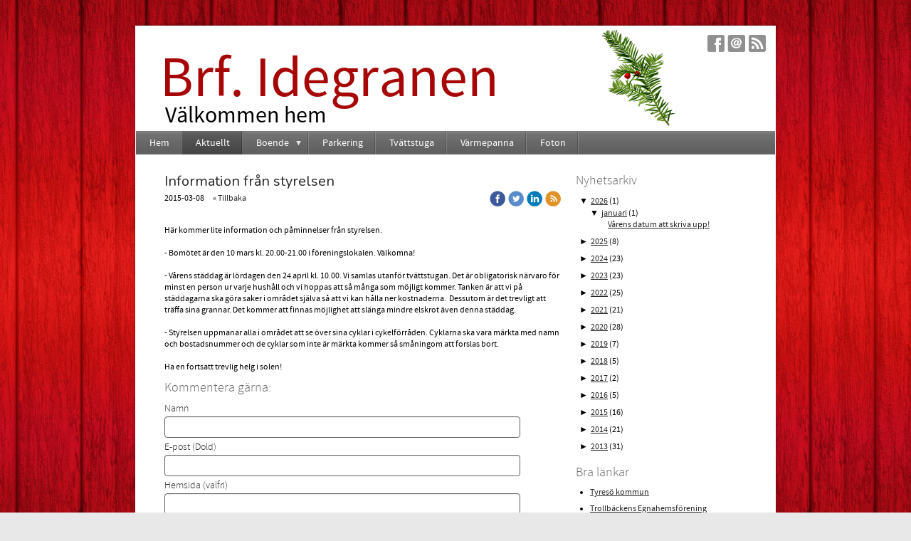

--- FILE ---
content_type: text/html;charset=utf-8
request_url: http://www.idegranen.se/2015/03/08/information-fr%C3%A5n-styrelsen-25904226
body_size: 17703
content:
<!DOCTYPE html PUBLIC "-//W3C//DTD XHTML 1.0 Transitional//EN" "http://www.w3.org/TR/xhtml1/DTD/xhtml1-transitional.dtd"><html lang="sv" xml:lang="sv" xmlns="http://www.w3.org/1999/xhtml" class=" h24_page_sub h24_page_blog touch-menu-fix js-bundles faux-section-support h24mobile design-19 theme-289"  xmlns:fb="http://www.facebook.com/2008/fbml">
<head>
	<meta name="keywords" content="" />
	<meta name="description" property="og:description" content="Här kommer lite information och påminnelser från styrelsen. - Bomötet är den 10 mars kl. 20.00-21.00 i föreningslokalen. Välkomna! - Vårens städdag är lördag..." />

	
		
	<title>Information från styrelsen | brf.idegranen</title>

			<style type="text/css">
			/* h24-icon */
			@font-face {
    font-family: 'h24-icon';
    src: url('/public/css/fonts/h24icon-webfont.eot');
    src: url('/public/css/fonts/h24icon-webfont.eot?#iefix') format('embedded-opentype'),
         url('/public/css/fonts/h24icon-webfont.woff') format('woff'),
         url('/public/css/fonts/h24icon-webfont.ttf') format('truetype'),
         url('/public/css/fonts/h24icon-webfont.svg#h24-iconicon') format('svg');
    font-weight: normal;
    font-style: normal;
} 

/* Use the following CSS code if you want to use data attributes for inserting your icons */
[data-icon]:before {
	font-family: 'h24-icon';
	content: attr(data-icon);
	speak: none;
	font-weight: normal;
	line-height: 1;
	-webkit-font-smoothing: antialiased;
    -moz-osx-font-smoothing: grayscale;
}

.h24_icon_right_space {
	padding-right: 0.5em;
}
.h24_icon_left_space {
    padding-left: 0.5em;
}

.h24_icon_letterpress {
    /*.opacity(85);*/
    opacity: 0.85;
    filter: alpha(opacity=85);
    text-shadow: rgba(255,255,255,0.2) 0 .1em, rgba(0,0,0,0.4) -0.1em -0.1em;
}		</style>
	
		<script type="text/javascript" src="/public/js/jquery/jquery-1.7.2.min.js"></script>

	<link rel="stylesheet" media="screen" type="text/css" href="//d16pu24ux8h2ex.cloudfront.net/css/bundles/H24DLiveMode-0/3527bc1a20cf4ef2e4cf4681b7930dad.h24.gz.css" />
<link rel="stylesheet" media="screen" type="text/css" href="/Page/H24-Combined-CSS?v=227&amp;iv=426&amp;h=106139" />
<script type="text/javascript">
		var l = document.createElement('link'); 
		l.rel = 'stylesheet';
		l.href = 'https://fonts.googleapis.com/css?family=Nunito';
		var h = document.getElementsByTagName('head')[0]; 
		h.parentNode.insertBefore(l, h);
</script>
<style type="text/css">
/* Source Sans */
/*! License for this font can be found at:SIL Open Font License 1.1 (http://scripts.sil.org/OFL) !*/ @font-face {font-family:'SourceSansPro';src:url('/public/css/fonts/SourceSansPro-Bold-webfont.eot');src:url('/public/css/fonts/SourceSansPro-Bold-webfont.eot?#iefix') format('embedded-opentype'), url('/public/css/fonts/SourceSansPro-Bold-webfont.woff') format('woff'), url('/public/css/fonts/SourceSansPro-Bold-webfont.ttf') format('truetype'), url('/public/css/fonts/SourceSansPro-Bold-webfont.svg#SourceSansPro') format('svg');font-weight:bold;font-style:normal;}@font-face {font-family:'SourceSansPro';src:url('/public/css/fonts/SourceSansPro-BoldIt-webfont.eot');src:url('/public/css/fonts/SourceSansPro-BoldIt-webfont.eot?#iefix') format('embedded-opentype'), url('/public/css/fonts/SourceSansPro-BoldIt-webfont.woff') format('woff'), url('/public/css/fonts/SourceSansPro-BoldIt-webfont.ttf') format('truetype'), url('/public/css/fonts/SourceSansPro-BoldIt-webfont.svg#SourceSansPro') format('svg');font-weight:bold;font-style:italic;}@font-face {font-family:'SourceSansPro';src:url('/public/css/fonts/SourceSansPro-Regular-webfont.eot');src:url('/public/css/fonts/SourceSansPro-Regular-webfont.eot?#iefix') format('embedded-opentype'), url('/public/css/fonts/SourceSansPro-Regular-webfont.woff') format('woff'), url('/public/css/fonts/SourceSansPro-Regular-webfont.ttf') format('truetype'), url('/public/css/fonts/SourceSansPro-Regular-webfont.svg#SourceSansPro') format('svg');font-weight:normal;font-style:normal;}@font-face {font-family:'SourceSansPro';src:url('/public/css/fonts/SourceSansPro-It-webfont.eot');src:url('/public/css/fonts/SourceSansPro-It-webfont.eot?#iefix') format('embedded-opentype'), url('/public/css/fonts/SourceSansPro-It-webfont.woff') format('woff'), url('/public/css/fonts/SourceSansPro-It-webfont.ttf') format('truetype'), url('/public/css/fonts/SourceSansPro-It-webfont.svg#SourceSansPro') format('svg');font-weight:normal;font-style:italic;}
</style>

<style type="text/css">
/* Source Sans Light */
/*! License for this font can be found at:SIL Open Font License 1.1 (http://scripts.sil.org/OFL) !*/ @font-face {font-family:'SourceSansProLight';src:url('/public/css/fonts/SourceSansPro-Light-webfont.eot');src:url('/public/css/fonts/SourceSansPro-Light-webfont.eot?#iefix') format('embedded-opentype'), url('/public/css/fonts/SourceSansPro-Light-webfont.woff') format('woff'), url('/public/css/fonts/SourceSansPro-Light-webfont.ttf') format('truetype'), url('/public/css/fonts/SourceSansPro-Light-webfont.svg#SourceSansPro') format('svg');font-weight:normal;font-style:normal;}@font-face {font-family:'SourceSansProLight';src:url('/public/css/fonts/SourceSansPro-LightIt-webfont.eot');src:url('/public/css/fonts/SourceSansPro-LightIt-webfont.eot?#iefix') format('embedded-opentype'), url('/public/css/fonts/SourceSansPro-LightIt-webfont.woff') format('woff'), url('/public/css/fonts/SourceSansPro-LightIt-webfont.ttf') format('truetype'), url('/public/css/fonts/SourceSansPro-LightIt-webfont.svg#SourceSansPro') format('svg');font-weight:normal;font-style:italic;}
</style>

<style type="text/css">
.h24-u-documentBackgroundHolder {background-repeat:repeat;background-attachment:scroll;background-position:left top;background-size:auto;background-color:#e8e8e8;background-image:url('https://h24-files.s3.amazonaws.com/106139/283503-CEB5p.jpg');}.h24-u-documentBackgroundHolder .h24-u-documentBackgroundHolder-opacity-color {background-color:#e8e8e8;opacity:0;}</style>





		<style type="text/css">
	.H24-Mobile-DesktopFooter {
		display:block;
	}
	</style>

					<style type="text/css">
		.responsive_header_panel {
			background-color: #121212 !important;
			color: #FFF !important;
		}

		.responsive_header_panel .header_panel_main .mobile-nav {
			background-color: #121212 !important;
		}

		.responsive_menu_action .hamburger_toggle_button_iconbar {
			background-color: #EEE !important;
		}

		.responsive_header_panel .page_title a:link,
		.responsive_header_panel .page_title a:visited {
			color: #FFF !important;
		}

		.h24mobile .responsive_nav_main .menu_level_1 li a,
		.h24mobile .responsive_nav_main .menu_level_1 li a:link,
		.h24mobile .responsive_nav_main .menu_level_1 li a:active,
		.h24mobile .responsive_nav_main .menu_level_1 li a:visited {
			background-color: #1e1e1e !important;
			border-top: 1px solid #383838 !important;
			border-bottom: 0 !important;
			color: #FFF !important;
		}
		.h24mobile .responsive_nav_main li.active > a:link, 
		.h24mobile .responsive_nav_main li.active > a:active,
		.h24mobile .responsive_nav_main li.active > a:visited {
			background-color: #121212 !important;
			color: #FFF !important;
		}

		.h24mobile .responsive_nav_main .menu_level_1 li.menu_submenu_open > a {
			border-top: 1px solid #383838 !important;
			background-color: #121212 !important;
			color: #FFF !important;
		}

		#responsive_flag_nav li a,
		#responsive_flag_nav li a:link,
		#responsive_flag_nav li a:active,
		#responsive_flag_nav li a:visited {
			background-color: #1e1e1e !important;
			border-top: 1px solid #383838 !important;
			border-bottom: 0 !important;
			color: #FFF !important;
		}

		.h24mobile .responsive_header_store_panel {
			background-color: #000000 !important;
		}

		#responsive_menu_icon {
			color: #FFF !important;
		}

	</style>
		<meta name="viewport" content="width=device-width, initial-scale=1.0" />
				<link rel="stylesheet" media="only screen and (max-width: 1023px)" type="text/css" href="//d16pu24ux8h2ex.cloudfront.net/css/bundles/H24MobileMode-0/710578b300f95d4168d83dfcefca172d.h24.gz.css" />		<script type="text/javascript">
		$(function() {
			$h24.mobile.init();
		});
		</script>
		<!-- End of responsive design -->
	


	<!--[if lte IE 7]>
	<script type="text/javascript">
		$(function(){$("#nav li").mouseover(function(){$(this).addClass("hover");}).mouseout(function(){$(this).removeClass("hover");});});
	</script>
	<![endif]-->
	





<style media="print">
	.hidden,#header,#head,.h24_footer,#footer,.h24_bg_image,#h24_webshop,#h24_order_popup,.h24_do_not_print,.alert_message,#h24_jq_tools_gallery,#facebox,#shadowbox_container,#top-menu-wrapper,#leftside,.sf-menu,#h24_simple_top_menu,#menu,#h24_controlPanel, #admin_panel, #add_content_panel, #ap_subMenuHolder,.editing_control_panel, .settings, .h24_minidropdown, .dialog_save_cancel_buttons,#h24_quickstart, #terms, #purchase_dialog, #h24_purchase_manager, .h24_dialog,#sortable_helper, .simplebit_tab, #h24_picnik_container, .visibility_hidden,.pp-FauxSection, .responsive_container{display:none !important;}/*! Non-supported blocks !*/ .h24_galleria_block {display:none !important;}/*! Make content wide !*/ .h24_heading span,.h24_content_container {width:95% !important;}.h24_collection {float:left;padding:10px;margin-bottom:20px;max-width:100% !important;width:auto !important;}.h24_collection_newline {clear:both;}.block_container {margin:0 10px 10px 0;}.h24_block_rss_block .mobile_fluid_width {width:95% !important;}.h24_content_container img {max-width:100% !important;}/*! Reset block height !*/ .block_container {min-height:auto !important;}.sortable {list-style-type:none;}body, .h24_design { background-color:#ffffff !important;;background-image:none !important;font-family:Georgia, Times, serif !important;font-size:11pt;/*!line-height:1.2;!*/ color:#000000 !important;}img {border:0;}p, span, td, th, h1,h2,h3,h4,h5,em,b,strong { color:#000000 !important;}p {margin:0;}li {background-image:none !important;}a:link, a:visited {color:#0059BF;background:transparent;font-weight:bold;text-decoration:underline;}/*! Clearing !*/ .clearer { clear:both; }/*! Simple gallery !*/ div.simple_gallery_content > div {float:left;position:relative;}div.simple_gallery_content  {clear:both;overflow:hidden;width:100%;}/*! Google maps !*/ div.h24_do_print {display:block;}</style>
</head>
<body class="h24-u-documentBackgroundHolder">
<div class="h24-u-documentBackgroundHolder-opacity-color"></div>


<div id="responsive_header_container" class="responsive_container">

<!-- Header panel -->
<div id="responsive_header_panel" class="responsive_header_panel ">
	<section class="header_panel_main">
		<div class="header_panel_nav_title">
							<h2 class="page_title">
					<a href="//www.idegranen.se/">
						brf.idegranen					</a>
				</h2>
						&nbsp;		</div>
		<nav class="mobile-nav">
			<div class="header_panel_nav_flag">
							</div>

						<div class="header_panel_nav_menu">
				<a href="#" id="responsive_menu_icon" class="responsive_menu_action">
					<span class="hamburger_toggle_button_iconbar">&nbsp;</span>
					<span class="hamburger_toggle_button_iconbar">&nbsp;</span>
					<span class="hamburger_toggle_button_iconbar">&nbsp;</span>
				</a>
			</div>
						<div style="clear:both"></div> 
		</nav>
	</section>
	
	<div class="clearer"></div>
</div>




<nav id="responsive_nav_main" class="responsive_nav_main responsive_nav_main_top closed">
	<ul class="menu_level_1">
								<li >
									<a href="/hem-12530811">
						Hem						
											</a>
											</li>
											<li >
									<a href="/aktuellt-12591633">
						Aktuellt						
											</a>
											</li>
											<li class="menu_submenu_parent">
									<a href="/boende-18124129">
						Boende						
												<span data-icon="&#xC03F;" aria-hidden="true"></span>
											</a>
												<ul class="menu_level_2">
																		<li >
																	<a href="/boende/trivsel-12686593">
										Trivsel																			</a>
																							</li>
																								<li >
																	<a href="/boende/styrelsen-16104031">
										Styrelsen																			</a>
																							</li>
																								<li >
																	<a href="/boende/felanmälan-15027833">
										Felanmälan																			</a>
																							</li>
																								<li >
																	<a href="/boende/nyinflyttad-45624324">
										Nyinflyttad																			</a>
																							</li>
															</ul>
							</li>
											<li >
									<a href="/parkering-45931573">
						Parkering						
											</a>
											</li>
											<li >
									<a href="/tvättstuga-46522807">
						Tvättstuga						
											</a>
											</li>
											<li >
									<a href="/värmepanna-12692617">
						Värmepanna						
											</a>
											</li>
											<li >
									<a href="/foton-44277448">
						Foton						
											</a>
											</li>
						</ul>
</nav>
<div style="clear: both"></div></div>
<div class="responsive_nav_overlay hidden" id="responsive_nav_overlay"></div>


<div id="fb-root"></div>

<!-- H24Design Template Start -->
	

	<div class="page">
		<div id="wrapper">
			<div class="container clearfix">
				<div id="header">
					<div class="holder">
							<div class="h24_collage_object h24_collage_object_imagetext h24_collage_free_floating_object" style="z-index:102;left:41px;top:39px;">
				<div class="h24_collage_object_content">
							<a href="/" >
							<img src="/public/generate/collage_object.php?id=10980164&amp;h=cc269fe65d42175162d8f011b0113f47" alt="Brf. Idegranen" />
			</a>		</div>
	</div>
	

<div class="h24-socialBox-container" style="left:800px; top:10px; display: inline-block;" data-section="socialBoxContainer" data-appearance="sidebar_closed" data-active="true" data-linked="yes">
																																															
 			 				<a href="http://www.facebook.com/groups/645508328988081/" aria-label="facebook" onclick="window.open(this.href);return false;">
					<span class="h24-socialBox-headerPanel-icon  h24-socialBox-headerPanel-icon__dark " data-icon="&#58385;" aria-hidden="true"></span>				</a>
 																																											
 							<a href="mailto:info@idegranen.se" aria-label="email" onclick="window.location(this.href);return false;">
					<span class="h24-socialBox-headerPanel-icon  h24-socialBox-headerPanel-icon__dark " data-icon="&#58400;" aria-hidden="true"></span>				</a>
				? } ?>
																																																													
 			 				<a href="http://idegranen.se/aktuellt" aria-label="rss" onclick="window.open(this.href);return false;">
					<span class="h24-socialBox-headerPanel-icon  h24-socialBox-headerPanel-icon__dark " data-icon="&#58392;" aria-hidden="true"></span>				</a>
 																														
		</div>

					</div>
					<div class="navigation">
						<ul id="nav" class="fixTouchNav">
																							<li class=" ">
																			<a href="/">Hem</a>
																	</li>
																							<li class="active ">
																			<a href="/aktuellt-12591633">Aktuellt</a>
																	</li>
																							<li class=" ">
																			<a href="/boende-18124129" class="submenu">
											<span class="parent">Boende</span>
										</a>
										<div class="drop">
											<ul>
																																						<li class="">
																													<a href="/boende/trivsel-12686593">Trivsel</a>
																											</li>
																																						<li class="">
																													<a href="/boende/styrelsen-16104031">Styrelsen</a>
																											</li>
																																						<li class="">
																													<a href="/boende/felanmälan-15027833">Felanmälan</a>
																											</li>
																																						<li class="">
																													<a href="/boende/nyinflyttad-45624324">Nyinflyttad</a>
																											</li>
																							</ul>
										</div>
																	</li>
																							<li class=" ">
																			<a href="/parkering-45931573">Parkering</a>
																	</li>
																							<li class=" ">
																			<a href="/tvättstuga-46522807">Tvättstuga</a>
																	</li>
																							<li class=" ">
																			<a href="/värmepanna-12692617">Värmepanna</a>
																	</li>
																							<li class=" last">
																			<a href="/foton-44277448">Foton</a>
																	</li>
													</ul>
					</div>
				</div>
				<div id="main">
					<div id="content">
						<div id="h24_content_container" style="width:818px" class="h24_content_container" data-design-layout="[&quot;70.000&quot;,&quot;30.000&quot;]" data-layout-id="5"><div id="collection0" style="width:558px;" class="h24_collection h24_first_collection    " data-collection-index="0"><div id="block_container_90032533" class="block_container blog_post_header_block big_heading_block" style="min-height:0px;">
	<div id="block_90032533">
				<h1 class="h24_heading">
					<span class="flir_big_heading flir_wrap_text" style="display:block; width: 558px">
												Information från styrelsen										</span>
				</h1>
		<div class="h24_blog_share_links_panel h24_normal_text h24_do_not_print">
			<span class="h24_blog_post_header_text ">
				<span class="h24_blog_timestamp">2015-03-08</span>
							<a class="h24_blog_back" href="/aktuellt-12591633">« Tillbaka</a>
			
				
								<span class="h24_blog_sharing">
					<a href="#" onClick="$h24.facebookSDK.shareDialog('http://www.idegranen.se/2015/03/08/information-fran-styrelsen-25904226'); return false;">
						<img src="/public/css/common/images/facebook_circle_color-24.png">
					</a>
					<a href="http://twitter.com/share?url=http%3A%2F%2Fwww.idegranen.se%2F2015%2F03%2F08%2Finformation-fran-styrelsen-25904226%3F997070426&amp;text=Information+fr%C3%A5n+styrelsen" target="_blank">
						<img src="/public/css/common/images/twitter_circle_color-24.png">
					</a>
					<a href="http://www.linkedin.com/shareArticle?mini=true&amp;url=http%3A%2F%2Fwww.idegranen.se%2F2015%2F03%2F08%2Finformation-fran-styrelsen-25904226%3F178697516&amp;title=Information+fr%C3%A5n+styrelsen" target="_blank">
						<img src="/public/css/common/images/linkedin_circle_color-24.png">
					</a>
					<a href="http://www.idegranen.se/RSS/news" target="_blank">
						<img src="/public/css/common/images/rss_circle_color-24.png">
					</a>
				</span>
				
								
			
		</div>
		<div style="clear:both;"></div> 
	</div>
</div>
 
<div id="block_container_90032534" class="block_container standard_text_block text_block" style="min-height:0px;margin:0;">
		<div id="block_90032534">
													<div class="text_content" id="block_90032534_text_content">
								<p>Här kommer lite information och påminnelser från styrelsen.<br />
<br />
- Bomötet är den&nbsp;10 mars&nbsp;kl.&nbsp;20.00-21.00 i föreningslokalen. Välkomna!<br />
<br />
- Vårens städdag är lördagen den 24 april kl. 10.00. Vi samlas utanför tvättstugan.&nbsp;Det är obligatorisk närvaro för minst en person ur&nbsp;varje hushåll och vi hoppas att så många som möjligt kommer.&nbsp;Tanken är att vi på städdagarna ska göra saker i området själva så att vi kan&nbsp;hålla ner kostnaderna. &nbsp;Dessutom är det trevligt att träffa sina grannar.&nbsp;Det kommer att finnas möjlighet att slänga mindre elskrot även denna städdag.<br />
<br />
- Styrelsen uppmanar alla i området att se över sina cyklar i cykelförråden. Cyklarna ska vara märkta med namn och bostadsnummer och de cyklar som inte är märkta kommer så småningom att forslas bort.<br />
<br />
Ha en fortsatt trevlig helg i solen!</p>
							</div>
					</div>
		<div class="clearer"></div>
</div>


	
<div id="block_container_90032537" class="block_container h24_block_heading" style="min-height:0px;">
 	<div id="block_90032537">
		<div class="small_heading_block">
												<h2 class="h24_heading ">
						<div id="block_90032537_text_content"  class="">
							Kommentera gärna:						</div>
					</h2>
								
								</div>
	</div>
</div>
<div id="block_container_90032538" class="block_container simple_comment_block h24_do_not_print h24_form_input_style h24_normal_text" style="min-height:0px;">
	<div id="block_90032538">
					<div>
								<input type="hidden" name="challenge1" value="61"/>
				<input type="hidden" name="challenge2" value="60"/>
				<input type="hidden" name="challenge3"/>
				
				<div style="height:1px;visibility:hidden;"><p style="font-size:1px;padding:0"><a name="comments">&nbsp;&nbsp;&nbsp;&nbsp;</a></p></div>
								<label data-label="name">Namn</label>
				<input type="text" name="name" value="" class="h24-HpInput comment_parameter block_90032538_indication block_statusind_210" />
								
								<label data-label="email">E-post (Dold)</label>
				<input type="text" name="email" value="" class="h24-HpInput comment_parameter block_90032538_indication block_statusind_220 block_statusind_221" />
								
								<label data-label="url">Hemsida (valfri)</label>
				<input type="text" name="url" value="" class="h24-HpInput comment_parameter" />
								
				<label data-label="comment">Kommentar</label>
				
				<div class="comment_textarea_width" style="width: px">
					<textarea name="comment" class="h24-HpInput comment_parameter block_90032538_indication block_statusind_230" rows="6"></textarea>
					
					<div class="hidden block_90032538_message block_statusmsg_11">
						<p class="accept_message">Kommentaren skickades och väntar nu på att godkännas</p>
					</div>
					
					<button data-function="submit" class="submit h24-HpButton h24-HpButton__isPrimary h24-HpButton__isMedium" onclick="javascript:$h24.common.submitSimpleComment(90032538);">
								Skicka kommentar					</button>
					<img src="/public/css/common/images/famfamfam/accept.png" class="hidden block_90032538_message block_statusmsg_10" style="" alt="" /> 
					<div class="clearer"></div>
				</div>
			</div>
							<div class="ajax">
				<div class="h24_normal_text comments ">
	<div class="h24_comment_block_comments">
		<ul>
				</ul>
		<div class="h24_comment_controls">
							
										
					</div>
	</div>
</div>
			</div>
			</div>
</div>
</div><div id="collection1" style="width:239px;" class="h24_collection  h24_last_collection   " data-collection-index="1">
	
<div id="block_container_90032539" class="block_container h24_block_heading" style="min-height:0px;">
 	<div id="block_90032539">
		<div class="small_heading_block">
												<h2 class="h24_heading ">
						<div id="block_90032539_text_content"  class="">
							Nyhetsarkiv						</div>
					</h2>
								
								</div>
	</div>
</div>
<div id="block_container_90032540" class="block_container blog_archive_block h24_do_not_print" style="min-height:0px;">
	<div id="block_90032540">
						<ul class="year" style="margin:0;">
							<li class="year">
						<span class="collapser" style="font-family:Arial,sans-serif;">&#9660;</span>&nbsp;
						<span><a href="/i/a12591633/2026/">2026</a> (1)</span>
											<ul class="month " style="margin:0;padding-left:15px;">
												<li class="month">
							<span class="collapser" style="font-family:Arial,sans-serif;">&#9660;</span>&nbsp;
							<span><a href="/i/a12591633/2026/01/">januari</a> (1)</span>
														<ul class="post " style="margin:0;padding-left:15px;">
																	<li class="post" style="list-style-type:none;margin-left:10px;">
										<span><a href="/2026/01/21/vårens-datum-att-skriva-upp!-47067703">Vårens datum att skriva upp!</a></span>
									</li>
								</ul></li></ul></li>					<li class="year">
						<span class="collapser" style="font-family:Arial,sans-serif;">&#9658;</span>&nbsp;
						<span><a href="/i/a12591633/2025/">2025</a> (8)</span>
											<ul class="month hidden" style="margin:0;padding-left:15px;">
												<li class="month">
							<span class="collapser" style="font-family:Arial,sans-serif;">&#9658;</span>&nbsp;
							<span><a href="/i/a12591633/2025/09/">september</a> (1)</span>
														<ul class="post hidden" style="margin:0;padding-left:15px;">
																	<li class="post" style="list-style-type:none;margin-left:10px;">
										<span><a href="/2025/09/26/underhållsarbete-radonmätning -47026074">Underhållsarbete: Radonmätning </a></span>
									</li>
								</ul></li>						<li class="month">
							<span class="collapser" style="font-family:Arial,sans-serif;">&#9658;</span>&nbsp;
							<span><a href="/i/a12591633/2025/08/">augusti</a> (1)</span>
														<ul class="post hidden" style="margin:0;padding-left:15px;">
																	<li class="post" style="list-style-type:none;margin-left:10px;">
										<span><a href="/2025/08/26/hösten-datum-att-hålla-reda-på-47014716">Hösten datum att hålla reda på</a></span>
									</li>
								</ul></li>						<li class="month">
							<span class="collapser" style="font-family:Arial,sans-serif;">&#9658;</span>&nbsp;
							<span><a href="/i/a12591633/2025/05/">maj</a> (2)</span>
														<ul class="post hidden" style="margin:0;padding-left:15px;">
																	<li class="post" style="list-style-type:none;margin-left:10px;">
										<span><a href="/2025/05/13/kallelse-årsstämma-2025-46974131">Kallelse Årsstämma 2025</a></span>
									</li>
								</ul>									<ul class="post hidden" style="margin:0;padding-left:15px;">
																	<li class="post" style="list-style-type:none;margin-left:10px;">
										<span><a href="/2025/05/04/rensning-av-dagvattenbrunnar-den-5-maj-46969476">Rensning av dagvattenbrunnar den 5 maj</a></span>
									</li>
								</ul></li>						<li class="month">
							<span class="collapser" style="font-family:Arial,sans-serif;">&#9658;</span>&nbsp;
							<span><a href="/i/a12591633/2025/04/">april</a> (1)</span>
														<ul class="post hidden" style="margin:0;padding-left:15px;">
																	<li class="post" style="list-style-type:none;margin-left:10px;">
										<span><a href="/2025/04/23/medlemmar-till-styrelsen-för-verksamhetsåret-2025-2026-46964466">Medlemmar till styrelsen för verksamhetsåret 2025/2026</a></span>
									</li>
								</ul></li>						<li class="month">
							<span class="collapser" style="font-family:Arial,sans-serif;">&#9658;</span>&nbsp;
							<span><a href="/i/a12591633/2025/03/">mars</a> (2)</span>
														<ul class="post hidden" style="margin:0;padding-left:15px;">
																	<li class="post" style="list-style-type:none;margin-left:10px;">
										<span><a href="/2025/03/18/service-av-värmepannor-vecka-13-vecka-14-46943879">Service av värmepannor vecka 13-vecka 14</a></span>
									</li>
																	<li class="post" style="list-style-type:none;margin-left:10px;">
										<span><a href="/2025/03/18/ev-inget-vatten-pga-servicearbete-fm-fredag-21-mars-46943850">Ev inget vatten pga servicearbete fm fredag 21 mars</a></span>
									</li>
								</ul></li>						<li class="month">
							<span class="collapser" style="font-family:Arial,sans-serif;">&#9658;</span>&nbsp;
							<span><a href="/i/a12591633/2025/01/">januari</a> (1)</span>
														<ul class="post hidden" style="margin:0;padding-left:15px;">
																	<li class="post" style="list-style-type:none;margin-left:10px;">
										<span><a href="/2025/01/08/datum-att-boka-i-vår!-46894034">Datum att boka i vår!</a></span>
									</li>
								</ul></li></ul></li>					<li class="year">
						<span class="collapser" style="font-family:Arial,sans-serif;">&#9658;</span>&nbsp;
						<span><a href="/i/a12591633/2024/">2024</a> (23)</span>
											<ul class="month hidden" style="margin:0;padding-left:15px;">
												<li class="month">
							<span class="collapser" style="font-family:Arial,sans-serif;">&#9658;</span>&nbsp;
							<span><a href="/i/a12591633/2024/12/">december</a> (1)</span>
														<ul class="post hidden" style="margin:0;padding-left:15px;">
																	<li class="post" style="list-style-type:none;margin-left:10px;">
										<span><a href="/2024/12/23/god-jul -46883605">God jul </a></span>
									</li>
								</ul></li>						<li class="month">
							<span class="collapser" style="font-family:Arial,sans-serif;">&#9658;</span>&nbsp;
							<span><a href="/i/a12591633/2024/11/">november</a> (1)</span>
														<ul class="post hidden" style="margin:0;padding-left:15px;">
																	<li class="post" style="list-style-type:none;margin-left:10px;">
										<span><a href="/2024/11/27/fulla-cykelförråd-46869292">Fulla cykelförråd</a></span>
									</li>
								</ul></li>						<li class="month">
							<span class="collapser" style="font-family:Arial,sans-serif;">&#9658;</span>&nbsp;
							<span><a href="/i/a12591633/2024/10/">oktober</a> (4)</span>
														<ul class="post hidden" style="margin:0;padding-left:15px;">
																	<li class="post" style="list-style-type:none;margin-left:10px;">
										<span><a href="/2024/10/17/glöm-inte-kolla-er-brandvarnare-46845169">Glöm inte kolla er brandvarnare</a></span>
									</li>
								</ul>									<ul class="post hidden" style="margin:0;padding-left:15px;">
																	<li class="post" style="list-style-type:none;margin-left:10px;">
										<span><a href="/2024/10/10/information- vägarbeten-på-föreningens-mark-kommande-vecka-46840975">Information: Vägarbeten på föreningens mark kommande vecka</a></span>
									</li>
								</ul>									<ul class="post hidden" style="margin:0;padding-left:15px;">
																	<li class="post" style="list-style-type:none;margin-left:10px;">
										<span><a href="/2024/10/09/grovsopor-lörd-12-okt-46839742">Grovsopor Lörd 12 okt</a></span>
									</li>
																	<li class="post" style="list-style-type:none;margin-left:10px;">
										<span><a href="/2024/10/09/fasadmålning-arbeten-helgen-12-13-oktober-46839725">Fasadmålning: Arbeten helgen 12-13 oktober</a></span>
									</li>
								</ul></li>						<li class="month">
							<span class="collapser" style="font-family:Arial,sans-serif;">&#9658;</span>&nbsp;
							<span><a href="/i/a12591633/2024/09/">september</a> (2)</span>
														<ul class="post hidden" style="margin:0;padding-left:15px;">
																	<li class="post" style="list-style-type:none;margin-left:10px;">
										<span><a href="/2024/09/24/helgarbete-28-29-september-46830048">Helgarbete 28-29 september</a></span>
									</li>
								</ul>									<ul class="post hidden" style="margin:0;padding-left:15px;">
																	<li class="post" style="list-style-type:none;margin-left:10px;">
										<span><a href="/2024/09/07/uppdatering-fasadmålning-arbetstider -46819010">Uppdatering Fasadmålning -arbetstider </a></span>
									</li>
								</ul></li>						<li class="month">
							<span class="collapser" style="font-family:Arial,sans-serif;">&#9658;</span>&nbsp;
							<span><a href="/i/a12591633/2024/08/">augusti</a> (1)</span>
														<ul class="post hidden" style="margin:0;padding-left:15px;">
																	<li class="post" style="list-style-type:none;margin-left:10px;">
										<span><a href="/2024/08/05/uppdaterad-tidsplan-fasadmålningen-46799365">Uppdaterad Tidsplan Fasadmålningen</a></span>
									</li>
								</ul></li>						<li class="month">
							<span class="collapser" style="font-family:Arial,sans-serif;">&#9658;</span>&nbsp;
							<span><a href="/i/a12591633/2024/06/">juni</a> (2)</span>
														<ul class="post hidden" style="margin:0;padding-left:15px;">
																	<li class="post" style="list-style-type:none;margin-left:10px;">
										<span><a href="/2024/06/14/nu-finns-det-en-grov-tidsplan-över-fasadmålning-46775786">Nu finns det en grov tidsplan över fasadmålning</a></span>
									</li>
								</ul>									<ul class="post hidden" style="margin:0;padding-left:15px;">
																	<li class="post" style="list-style-type:none;margin-left:10px;">
										<span><a href="/2024/06/07/brf-idegranen-informerar-uppdatering-fasadmålning-46770917">Brf Idegranen informerar: Uppdatering Fasadmålning</a></span>
									</li>
								</ul></li>						<li class="month">
							<span class="collapser" style="font-family:Arial,sans-serif;">&#9658;</span>&nbsp;
							<span><a href="/i/a12591633/2024/05/">maj</a> (6)</span>
														<ul class="post hidden" style="margin:0;padding-left:15px;">
																	<li class="post" style="list-style-type:none;margin-left:10px;">
										<span><a href="/2024/05/28/uppdaterad-rutin-för-felanmälan-torktumlare-och-tvättutrustning-46764472">Uppdaterad rutin för felanmälan Torktumlare och tvättutrustning</a></span>
									</li>
								</ul>									<ul class="post hidden" style="margin:0;padding-left:15px;">
																	<li class="post" style="list-style-type:none;margin-left:10px;">
										<span><a href="/2024/05/25/bortforsling-av-farligt-avfall-(inklusive-tryckimpregnerat-virke)-7-juni-kl.-10-13-46763016">Bortforsling av farligt avfall (inklusive tryckimpregnerat virke) 7 juni kl. 10-13</a></span>
									</li>
								</ul>									<ul class="post hidden" style="margin:0;padding-left:15px;">
																	<li class="post" style="list-style-type:none;margin-left:10px;">
										<span><a href="/2024/05/22/föreningsservice-grovavfall-container-46760465">Föreningsservice Grovavfall Container</a></span>
									</li>
								</ul>									<ul class="post hidden" style="margin:0;padding-left:15px;">
																	<li class="post" style="list-style-type:none;margin-left:10px;">
										<span><a href="/2024/05/19/fridlysta-blommor-46758668">Fridlysta blommor</a></span>
									</li>
								</ul>									<ul class="post hidden" style="margin:0;padding-left:15px;">
																	<li class="post" style="list-style-type:none;margin-left:10px;">
										<span><a href="/2024/05/15/kallelse-årsstämma-2024-46756314">Kallelse Årsstämma 2024</a></span>
									</li>
								</ul>									<ul class="post hidden" style="margin:0;padding-left:15px;">
																	<li class="post" style="list-style-type:none;margin-left:10px;">
										<span><a href="/2024/05/07/medlemmar-till-styrelsen-för-verksamhetsåret-2024-2025-46708263">Medlemmar till styrelsen för verksamhetsåret 2024/2025</a></span>
									</li>
								</ul></li>						<li class="month">
							<span class="collapser" style="font-family:Arial,sans-serif;">&#9658;</span>&nbsp;
							<span><a href="/i/a12591633/2024/04/">april</a> (1)</span>
														<ul class="post hidden" style="margin:0;padding-left:15px;">
																	<li class="post" style="list-style-type:none;margin-left:10px;">
										<span><a href="/2024/04/09/motioner-till-årsstämma-2024-46730135">Motioner till årsstämma 2024</a></span>
									</li>
								</ul></li>						<li class="month">
							<span class="collapser" style="font-family:Arial,sans-serif;">&#9658;</span>&nbsp;
							<span><a href="/i/a12591633/2024/03/">mars</a> (1)</span>
														<ul class="post hidden" style="margin:0;padding-left:15px;">
																	<li class="post" style="list-style-type:none;margin-left:10px;">
										<span><a href="/2024/03/18/grusupptagning-17-april-46708274">Grusupptagning 17 april</a></span>
									</li>
								</ul></li>						<li class="month">
							<span class="collapser" style="font-family:Arial,sans-serif;">&#9658;</span>&nbsp;
							<span><a href="/i/a12591633/2024/02/">februari</a> (1)</span>
														<ul class="post hidden" style="margin:0;padding-left:15px;">
																	<li class="post" style="list-style-type:none;margin-left:10px;">
										<span><a href="/2024/02/23/ fasadrenovering-2024-inbjudan-till-informations-och-frågetillfälle-5-mars-kl.-19-00-46685462"> Fasadrenovering 2024: Inbjudan till informations- och frågetillfälle 5 mars kl. 19:00</a></span>
									</li>
								</ul></li>						<li class="month">
							<span class="collapser" style="font-family:Arial,sans-serif;">&#9658;</span>&nbsp;
							<span><a href="/i/a12591633/2024/01/">januari</a> (3)</span>
														<ul class="post hidden" style="margin:0;padding-left:15px;">
																	<li class="post" style="list-style-type:none;margin-left:10px;">
										<span><a href="/2024/01/23/medlemsenkät-2024-46655614">Medlemsenkät 2024</a></span>
									</li>
								</ul>									<ul class="post hidden" style="margin:0;padding-left:15px;">
																	<li class="post" style="list-style-type:none;margin-left:10px;">
										<span><a href="/2024/01/22/ny-logga-för-brf-idegranen-i-tyresö-46653279">Ny logga för BRF Idegranen i Tyresö</a></span>
									</li>
								</ul>									<ul class="post hidden" style="margin:0;padding-left:15px;">
																	<li class="post" style="list-style-type:none;margin-left:10px;">
										<span><a href="/2024/01/14/vårens-datum-att-hålla-reda-på-46642413">Vårens datum att hålla reda på</a></span>
									</li>
								</ul></li></ul></li>					<li class="year">
						<span class="collapser" style="font-family:Arial,sans-serif;">&#9658;</span>&nbsp;
						<span><a href="/i/a12591633/2023/">2023</a> (23)</span>
											<ul class="month hidden" style="margin:0;padding-left:15px;">
												<li class="month">
							<span class="collapser" style="font-family:Arial,sans-serif;">&#9658;</span>&nbsp;
							<span><a href="/i/a12591633/2023/12/">december</a> (2)</span>
														<ul class="post hidden" style="margin:0;padding-left:15px;">
																	<li class="post" style="list-style-type:none;margin-left:10px;">
										<span><a href="/2023/12/11/uppdatering-fastighetsboxar-i-föreningen-46611137">Uppdatering - Fastighetsboxar i föreningen</a></span>
									</li>
								</ul>									<ul class="post hidden" style="margin:0;padding-left:15px;">
																	<li class="post" style="list-style-type:none;margin-left:10px;">
										<span><a href="/2023/12/04/ny-rutin-frånluftsfläkt-i-tvättstuga-46605153">Ny rutin - frånluftsfläkt i tvättstuga</a></span>
									</li>
								</ul></li>						<li class="month">
							<span class="collapser" style="font-family:Arial,sans-serif;">&#9658;</span>&nbsp;
							<span><a href="/i/a12591633/2023/11/">november</a> (1)</span>
														<ul class="post hidden" style="margin:0;padding-left:15px;">
																	<li class="post" style="list-style-type:none;margin-left:10px;">
										<span><a href="/2023/11/20/underhåll-tvättstuga-46577270">Underhåll Tvättstuga</a></span>
									</li>
								</ul></li>						<li class="month">
							<span class="collapser" style="font-family:Arial,sans-serif;">&#9658;</span>&nbsp;
							<span><a href="/i/a12591633/2023/10/">oktober</a> (4)</span>
														<ul class="post hidden" style="margin:0;padding-left:15px;">
																	<li class="post" style="list-style-type:none;margin-left:10px;">
										<span><a href="/2023/10/16/minskning-av-antalet-sopkärl-för-att-sänka-utgifter -46544565">Minskning av antalet sopkärl för att sänka utgifter </a></span>
									</li>
								</ul>									<ul class="post hidden" style="margin:0;padding-left:15px;">
																	<li class="post" style="list-style-type:none;margin-left:10px;">
										<span><a href="/2023/10/11/underhåll-vecka-44-46539167">Underhåll vecka 44</a></span>
									</li>
								</ul>									<ul class="post hidden" style="margin:0;padding-left:15px;">
																	<li class="post" style="list-style-type:none;margin-left:10px;">
										<span><a href="/2023/10/08/snart-dax-för-idegranens-städdag-lörd-14-okt-46536865">Snart dax för Idegranens städdag lörd 14 okt</a></span>
									</li>
																	<li class="post" style="list-style-type:none;margin-left:10px;">
										<span><a href="/2023/10/08/ny-fastighetsskötare-hos-brf-idegranen-46536781">Ny fastighetsskötare hos Brf Idegranen</a></span>
									</li>
								</ul></li>						<li class="month">
							<span class="collapser" style="font-family:Arial,sans-serif;">&#9658;</span>&nbsp;
							<span><a href="/i/a12591633/2023/08/">augusti</a> (3)</span>
														<ul class="post hidden" style="margin:0;padding-left:15px;">
																	<li class="post" style="list-style-type:none;margin-left:10px;">
										<span><a href="/2023/08/29/trädgårdsarbete -46494440">Trädgårdsarbete </a></span>
									</li>
								</ul>									<ul class="post hidden" style="margin:0;padding-left:15px;">
																	<li class="post" style="list-style-type:none;margin-left:10px;">
										<span><a href="/2023/08/21/underhållsarbete-utemiljö-46486545">Underhållsarbete Utemiljö</a></span>
									</li>
								</ul>									<ul class="post hidden" style="margin:0;padding-left:15px;">
																	<li class="post" style="list-style-type:none;margin-left:10px;">
										<span><a href="/2023/08/17/övergång-till-spotprispåslag-för-laddning-av-elbilar-46483962">Övergång till spotpris+påslag för laddning av elbilar</a></span>
									</li>
								</ul></li>						<li class="month">
							<span class="collapser" style="font-family:Arial,sans-serif;">&#9658;</span>&nbsp;
							<span><a href="/i/a12591633/2023/07/">juli</a> (1)</span>
														<ul class="post hidden" style="margin:0;padding-left:15px;">
																	<li class="post" style="list-style-type:none;margin-left:10px;">
										<span><a href="/2023/07/28/ny-häcksax-i-föreningen-46468240">Ny häcksax i föreningen</a></span>
									</li>
								</ul></li>						<li class="month">
							<span class="collapser" style="font-family:Arial,sans-serif;">&#9658;</span>&nbsp;
							<span><a href="/i/a12591633/2023/06/">juni</a> (2)</span>
														<ul class="post hidden" style="margin:0;padding-left:15px;">
																	<li class="post" style="list-style-type:none;margin-left:10px;">
										<span><a href="/2023/06/11/gårdsfest-brf-idegranen-15år-46437420">Gårdsfest Brf Idegranen 15år</a></span>
									</li>
								</ul>									<ul class="post hidden" style="margin:0;padding-left:15px;">
																	<li class="post" style="list-style-type:none;margin-left:10px;">
										<span><a href="/2023/06/05/kallelse-till-årsstämma-19-juni-46432559">Kallelse till Årsstämma 19 juni</a></span>
									</li>
								</ul></li>						<li class="month">
							<span class="collapser" style="font-family:Arial,sans-serif;">&#9658;</span>&nbsp;
							<span><a href="/i/a12591633/2023/05/">maj</a> (2)</span>
														<ul class="post hidden" style="margin:0;padding-left:15px;">
																	<li class="post" style="list-style-type:none;margin-left:10px;">
										<span><a href="/2023/05/28/nytt-datum-för-föreningsstämma-46422712">Nytt datum för föreningsstämma</a></span>
									</li>
								</ul>									<ul class="post hidden" style="margin:0;padding-left:15px;">
																	<li class="post" style="list-style-type:none;margin-left:10px;">
										<span><a href="/2023/05/11/skriv-upp-detta-datum-46409121">Skriv upp detta datum</a></span>
									</li>
								</ul></li>						<li class="month">
							<span class="collapser" style="font-family:Arial,sans-serif;">&#9658;</span>&nbsp;
							<span><a href="/i/a12591633/2023/04/">april</a> (5)</span>
														<ul class="post hidden" style="margin:0;padding-left:15px;">
																	<li class="post" style="list-style-type:none;margin-left:10px;">
										<span><a href="/2023/04/25/motioner-till-årsstämma-46393684">Motioner till årsstämma</a></span>
									</li>
								</ul>									<ul class="post hidden" style="margin:0;padding-left:15px;">
																	<li class="post" style="list-style-type:none;margin-left:10px;">
										<span><a href="/2023/04/21/hlr-vuxen-utbildning-46389430">HLR Vuxen utbildning</a></span>
									</li>
								</ul>									<ul class="post hidden" style="margin:0;padding-left:15px;">
																	<li class="post" style="list-style-type:none;margin-left:10px;">
										<span><a href="/2023/04/13/grusupptagning-i-området-24-april-46382041">Grusupptagning i området 24 april</a></span>
									</li>
								</ul>									<ul class="post hidden" style="margin:0;padding-left:15px;">
																	<li class="post" style="list-style-type:none;margin-left:10px;">
										<span><a href="/2023/04/12/nya-laddplatser-18-20-april-2023-46381127">Nya Laddplatser 18-20 april 2023</a></span>
									</li>
								</ul>									<ul class="post hidden" style="margin:0;padding-left:15px;">
																	<li class="post" style="list-style-type:none;margin-left:10px;">
										<span><a href="/2023/04/11/p-platser-får-nya-målade-linjer-46380542">P-platser får nya målade linjer</a></span>
									</li>
								</ul></li>						<li class="month">
							<span class="collapser" style="font-family:Arial,sans-serif;">&#9658;</span>&nbsp;
							<span><a href="/i/a12591633/2023/03/">mars</a> (1)</span>
														<ul class="post hidden" style="margin:0;padding-left:15px;">
																	<li class="post" style="list-style-type:none;margin-left:10px;">
										<span><a href="/2023/03/27/gästparkeringar-information-från-parkster-46365440">Gästparkeringar - Information från Parkster</a></span>
									</li>
								</ul></li>						<li class="month">
							<span class="collapser" style="font-family:Arial,sans-serif;">&#9658;</span>&nbsp;
							<span><a href="/i/a12591633/2023/02/">februari</a> (1)</span>
														<ul class="post hidden" style="margin:0;padding-left:15px;">
																	<li class="post" style="list-style-type:none;margin-left:10px;">
										<span><a href="/2023/02/07/datum-att-boka-i-majmånad!-46311891">Datum att boka i majmånad!</a></span>
									</li>
								</ul></li>						<li class="month">
							<span class="collapser" style="font-family:Arial,sans-serif;">&#9658;</span>&nbsp;
							<span><a href="/i/a12591633/2023/01/">januari</a> (1)</span>
														<ul class="post hidden" style="margin:0;padding-left:15px;">
																	<li class="post" style="list-style-type:none;margin-left:10px;">
										<span><a href="/2023/01/06/hjärtstartare-installerad-i-föreningen-finns-i-hallen-till-föreningslokalen-46266708">Hjärtstartare installerad i föreningen - Finns i hallen till föreningslokalen</a></span>
									</li>
								</ul></li></ul></li>					<li class="year">
						<span class="collapser" style="font-family:Arial,sans-serif;">&#9658;</span>&nbsp;
						<span><a href="/i/a12591633/2022/">2022</a> (25)</span>
											<ul class="month hidden" style="margin:0;padding-left:15px;">
												<li class="month">
							<span class="collapser" style="font-family:Arial,sans-serif;">&#9658;</span>&nbsp;
							<span><a href="/i/a12591633/2022/12/">december</a> (2)</span>
														<ul class="post hidden" style="margin:0;padding-left:15px;">
																	<li class="post" style="list-style-type:none;margin-left:10px;">
										<span><a href="/2022/12/28/julgranar-kan-läggas-prydligt-vid-komposten-i-dalgången-46254838">Julgranar kan läggas prydligt vid komposten i Dalgången</a></span>
									</li>
								</ul>									<ul class="post hidden" style="margin:0;padding-left:15px;">
																	<li class="post" style="list-style-type:none;margin-left:10px;">
										<span><a href="/2022/12/27/lokal-nyhet-)-46253426">Lokal nyhet :)</a></span>
									</li>
								</ul></li>						<li class="month">
							<span class="collapser" style="font-family:Arial,sans-serif;">&#9658;</span>&nbsp;
							<span><a href="/i/a12591633/2022/11/">november</a> (2)</span>
														<ul class="post hidden" style="margin:0;padding-left:15px;">
																	<li class="post" style="list-style-type:none;margin-left:10px;">
										<span><a href="/2022/11/21/information-om-avgiften-för-elförbrukning-av-laddboxar-46213732">Information om avgiften för elförbrukning av laddboxar</a></span>
									</li>
								</ul>									<ul class="post hidden" style="margin:0;padding-left:15px;">
																	<li class="post" style="list-style-type:none;margin-left:10px;">
										<span><a href="/2022/11/14/påfyllt-med-salt-inför-första-halkan-var-försiktig-46206608">Påfyllt med salt inför första halkan - var försiktig</a></span>
									</li>
								</ul></li>						<li class="month">
							<span class="collapser" style="font-family:Arial,sans-serif;">&#9658;</span>&nbsp;
							<span><a href="/i/a12591633/2022/10/">oktober</a> (2)</span>
														<ul class="post hidden" style="margin:0;padding-left:15px;">
																	<li class="post" style="list-style-type:none;margin-left:10px;">
										<span><a href="/2022/10/31/ny-rutin-vid-felanmälan-av-utrustning-i-tvättstuga-46192677">Ny rutin vid felanmälan av utrustning i tvättstuga</a></span>
									</li>
								</ul>									<ul class="post hidden" style="margin:0;padding-left:15px;">
																	<li class="post" style="list-style-type:none;margin-left:10px;">
										<span><a href="/2022/10/13/brandsäkerhet-46174078">Brandsäkerhet</a></span>
									</li>
								</ul></li>						<li class="month">
							<span class="collapser" style="font-family:Arial,sans-serif;">&#9658;</span>&nbsp;
							<span><a href="/i/a12591633/2022/09/">september</a> (2)</span>
														<ul class="post hidden" style="margin:0;padding-left:15px;">
																	<li class="post" style="list-style-type:none;margin-left:10px;">
										<span><a href="/2022/09/14/tips-minska-hushåll-el-46138612">Tips minska hushåll-el</a></span>
									</li>
								</ul>									<ul class="post hidden" style="margin:0;padding-left:15px;">
																	<li class="post" style="list-style-type:none;margin-left:10px;">
										<span><a href="/2022/09/10/höstens-bomöte-och-städdag-46133767">Höstens bomöte och städdag</a></span>
									</li>
								</ul></li>						<li class="month">
							<span class="collapser" style="font-family:Arial,sans-serif;">&#9658;</span>&nbsp;
							<span><a href="/i/a12591633/2022/08/">augusti</a> (2)</span>
														<ul class="post hidden" style="margin:0;padding-left:15px;">
																	<li class="post" style="list-style-type:none;margin-left:10px;">
										<span><a href="/2022/08/14/trädgårdskompost-på-plats-i-dalgången-46099427">Trädgårdskompost på plats i Dalgången</a></span>
									</li>
								</ul>									<ul class="post hidden" style="margin:0;padding-left:15px;">
																	<li class="post" style="list-style-type:none;margin-left:10px;">
										<span><a href="/2022/08/08/omärkt-i-cykelförråden-46092911">Omärkt i cykelförråden</a></span>
									</li>
								</ul></li>						<li class="month">
							<span class="collapser" style="font-family:Arial,sans-serif;">&#9658;</span>&nbsp;
							<span><a href="/i/a12591633/2022/07/">juli</a> (1)</span>
														<ul class="post hidden" style="margin:0;padding-left:15px;">
																	<li class="post" style="list-style-type:none;margin-left:10px;">
										<span><a href="/2022/07/12/maskin-tillfälligt-avstängd-i-tvättstugan-46066200">Maskin tillfälligt avstängd i tvättstugan</a></span>
									</li>
								</ul></li>						<li class="month">
							<span class="collapser" style="font-family:Arial,sans-serif;">&#9658;</span>&nbsp;
							<span><a href="/i/a12591633/2022/06/">juni</a> (1)</span>
														<ul class="post hidden" style="margin:0;padding-left:15px;">
																	<li class="post" style="list-style-type:none;margin-left:10px;">
										<span><a href="/2022/06/22/glad-midsommar-46044313">Glad Midsommar</a></span>
									</li>
								</ul></li>						<li class="month">
							<span class="collapser" style="font-family:Arial,sans-serif;">&#9658;</span>&nbsp;
							<span><a href="/i/a12591633/2022/05/">maj</a> (5)</span>
														<ul class="post hidden" style="margin:0;padding-left:15px;">
																	<li class="post" style="list-style-type:none;margin-left:10px;">
										<span><a href="/2022/05/18/årsredovisningen-2021-45975859">Årsredovisningen 2021</a></span>
									</li>
								</ul>									<ul class="post hidden" style="margin:0;padding-left:15px;">
																	<li class="post" style="list-style-type:none;margin-left:10px;">
										<span><a href="/2022/05/09/påminnelse-om-att-idag-startar-underhållsarbetet-på-området-45974819">Påminnelse om att idag startar underhållsarbetet på området</a></span>
									</li>
																	<li class="post" style="list-style-type:none;margin-left:10px;">
										<span><a href="/2022/05/09/föreningsstämma-31-maj-–-motioner-45974703">Föreningsstämma 31 maj – Motioner</a></span>
									</li>
								</ul>									<ul class="post hidden" style="margin:0;padding-left:15px;">
																	<li class="post" style="list-style-type:none;margin-left:10px;">
										<span><a href="/2022/05/03/nu-startar-områdets-underhållsarbeten -45966896">Nu startar områdets underhållsarbeten </a></span>
									</li>
								</ul>									<ul class="post hidden" style="margin:0;padding-left:15px;">
																	<li class="post" style="list-style-type:none;margin-left:10px;">
										<span><a href="/2022/05/02/rensning-i-cykelförråd-45966145">Rensning i cykelförråd</a></span>
									</li>
								</ul></li>						<li class="month">
							<span class="collapser" style="font-family:Arial,sans-serif;">&#9658;</span>&nbsp;
							<span><a href="/i/a12591633/2022/04/">april</a> (3)</span>
														<ul class="post hidden" style="margin:0;padding-left:15px;">
																	<li class="post" style="list-style-type:none;margin-left:10px;">
										<span><a href="/2022/04/11/service-på-värmepannor-25-29-april-45931894">Service på värmepannor: 25-29 april</a></span>
									</li>
																	<li class="post" style="list-style-type:none;margin-left:10px;">
										<span><a href="/2022/04/11/underhåll-arbeten-i-området-45931442">Underhåll: Arbeten i området</a></span>
									</li>
								</ul>									<ul class="post hidden" style="margin:0;padding-left:15px;">
																	<li class="post" style="list-style-type:none;margin-left:10px;">
										<span><a href="/2022/04/04/vårens-bomöte-45921170">Vårens Bomöte</a></span>
									</li>
								</ul></li>						<li class="month">
							<span class="collapser" style="font-family:Arial,sans-serif;">&#9658;</span>&nbsp;
							<span><a href="/i/a12591633/2022/03/">mars</a> (2)</span>
														<ul class="post hidden" style="margin:0;padding-left:15px;">
																	<li class="post" style="list-style-type:none;margin-left:10px;">
										<span><a href="/2022/03/28/sandupptagning-45910058">Sandupptagning</a></span>
									</li>
								</ul>									<ul class="post hidden" style="margin:0;padding-left:15px;">
																	<li class="post" style="list-style-type:none;margin-left:10px;">
										<span><a href="/2022/03/16/medlemsenkäten 2022-resultat-och-tack-till-alla-som-fyllde-i-och-kom-med-input!-45890520">Medlemsenkäten 2022: Resultat och tack till alla som fyllde i och kom med input!</a></span>
									</li>
								</ul></li>						<li class="month">
							<span class="collapser" style="font-family:Arial,sans-serif;">&#9658;</span>&nbsp;
							<span><a href="/i/a12591633/2022/02/">februari</a> (3)</span>
														<ul class="post hidden" style="margin:0;padding-left:15px;">
																	<li class="post" style="list-style-type:none;margin-left:10px;">
										<span><a href="/2022/02/21/medlemsenkät-brf-idegranen-nu-i-din-brevlåda!-45854671">Medlemsenkät Brf Idegranen: Nu i din brevlåda!</a></span>
									</li>
								</ul>									<ul class="post hidden" style="margin:0;padding-left:15px;">
																	<li class="post" style="list-style-type:none;margin-left:10px;">
										<span><a href="/2022/02/02/årsstämma-2022-45818731">Årsstämma 2022</a></span>
									</li>
																	<li class="post" style="list-style-type:none;margin-left:10px;">
										<span><a href="/2022/02/02/årets-vårstädning-45818702">Årets vårstädning</a></span>
									</li>
								</ul></li></ul></li>					<li class="year">
						<span class="collapser" style="font-family:Arial,sans-serif;">&#9658;</span>&nbsp;
						<span><a href="/i/a12591633/2021/">2021</a> (21)</span>
											<ul class="month hidden" style="margin:0;padding-left:15px;">
												<li class="month">
							<span class="collapser" style="font-family:Arial,sans-serif;">&#9658;</span>&nbsp;
							<span><a href="/i/a12591633/2021/12/">december</a> (1)</span>
														<ul class="post hidden" style="margin:0;padding-left:15px;">
																	<li class="post" style="list-style-type:none;margin-left:10px;">
										<span><a href="/2021/12/06/luciafirande-på-idegransgången-45720866">Luciafirande på Idegransgången</a></span>
									</li>
								</ul></li>						<li class="month">
							<span class="collapser" style="font-family:Arial,sans-serif;">&#9658;</span>&nbsp;
							<span><a href="/i/a12591633/2021/11/">november</a> (2)</span>
														<ul class="post hidden" style="margin:0;padding-left:15px;">
																	<li class="post" style="list-style-type:none;margin-left:10px;">
										<span><a href="/2021/11/22/trappbelysning-till-boende-på-en-trappa-upp-45697838">Trappbelysning till boende på en trappa upp</a></span>
									</li>
								</ul>									<ul class="post hidden" style="margin:0;padding-left:15px;">
																	<li class="post" style="list-style-type:none;margin-left:10px;">
										<span><a href="/2021/11/11/stamspolning-45679469">Stamspolning</a></span>
									</li>
								</ul></li>						<li class="month">
							<span class="collapser" style="font-family:Arial,sans-serif;">&#9658;</span>&nbsp;
							<span><a href="/i/a12591633/2021/10/">oktober</a> (2)</span>
														<ul class="post hidden" style="margin:0;padding-left:15px;">
																	<li class="post" style="list-style-type:none;margin-left:10px;">
										<span><a href="/2021/10/12/nya-medlemmar-45625442">Nya medlemmar</a></span>
									</li>
								</ul>									<ul class="post hidden" style="margin:0;padding-left:15px;">
																	<li class="post" style="list-style-type:none;margin-left:10px;">
										<span><a href="/2021/10/10/föreningen-inför-digital-tvättstugebokning-45621984">Föreningen inför digital tvättstugebokning</a></span>
									</li>
								</ul></li>						<li class="month">
							<span class="collapser" style="font-family:Arial,sans-serif;">&#9658;</span>&nbsp;
							<span><a href="/i/a12591633/2021/08/">augusti</a> (2)</span>
														<ul class="post hidden" style="margin:0;padding-left:15px;">
																	<li class="post" style="list-style-type:none;margin-left:10px;">
										<span><a href="/2021/08/30/ett-bilfritt-idegranen-45545749">Ett bilfritt Idegranen</a></span>
									</li>
								</ul>									<ul class="post hidden" style="margin:0;padding-left:15px;">
																	<li class="post" style="list-style-type:none;margin-left:10px;">
										<span><a href="/2021/08/27/höstens-städdag-och-bomöte-45541191">Höstens Städdag och Bomöte</a></span>
									</li>
								</ul></li>						<li class="month">
							<span class="collapser" style="font-family:Arial,sans-serif;">&#9658;</span>&nbsp;
							<span><a href="/i/a12591633/2021/07/">juli</a> (1)</span>
														<ul class="post hidden" style="margin:0;padding-left:15px;">
																	<li class="post" style="list-style-type:none;margin-left:10px;">
										<span><a href="/2021/07/26/instruktion-kom-igång-att-ladda-din-el-plug-in-eller-laddhybrid-bil-45487090">Instruktion Kom igång att ladda din el-/plug-in eller laddhybrid-bil</a></span>
									</li>
								</ul></li>						<li class="month">
							<span class="collapser" style="font-family:Arial,sans-serif;">&#9658;</span>&nbsp;
							<span><a href="/i/a12591633/2021/06/">juni</a> (4)</span>
														<ul class="post hidden" style="margin:0;padding-left:15px;">
																	<li class="post" style="list-style-type:none;margin-left:10px;">
										<span><a href="/2021/06/30/vem-kontaktar-man-när-man-vill-låna-lokal-eller-redskap--45449075">Vem kontaktar man när man vill låna lokal eller redskap?</a></span>
									</li>
								</ul>									<ul class="post hidden" style="margin:0;padding-left:15px;">
																	<li class="post" style="list-style-type:none;margin-left:10px;">
										<span><a href="/2021/06/24/glad-midsommarhälsning-45440816">Glad midsommarhälsning</a></span>
									</li>
								</ul>									<ul class="post hidden" style="margin:0;padding-left:15px;">
																	<li class="post" style="list-style-type:none;margin-left:10px;">
										<span><a href="/2021/06/18/årsmötesprotokoll -45433004">Årsmötesprotokoll </a></span>
									</li>
								</ul>									<ul class="post hidden" style="margin:0;padding-left:15px;">
																	<li class="post" style="list-style-type:none;margin-left:10px;">
										<span><a href="/2021/06/09/brandinspektion-genomförd-45416617">Brandinspektion genomförd</a></span>
									</li>
								</ul></li>						<li class="month">
							<span class="collapser" style="font-family:Arial,sans-serif;">&#9658;</span>&nbsp;
							<span><a href="/i/a12591633/2021/05/">maj</a> (5)</span>
														<ul class="post hidden" style="margin:0;padding-left:15px;">
																	<li class="post" style="list-style-type:none;margin-left:10px;">
										<span><a href="/2021/05/17/grovsoprummet-avvecklas-45369260">Grovsoprummet avvecklas</a></span>
									</li>
																	<li class="post" style="list-style-type:none;margin-left:10px;">
										<span><a href="/2021/05/17/komplett-källsortering-fr.o.m.-21-juni-45368870">Komplett källsortering fr.o.m. 21 juni</a></span>
									</li>
								</ul>									<ul class="post hidden" style="margin:0;padding-left:15px;">
																	<li class="post" style="list-style-type:none;margin-left:10px;">
										<span><a href="/2021/05/11/dags-för-årsstämma-45357635">Dags för årsstämma</a></span>
									</li>
								</ul>									<ul class="post hidden" style="margin:0;padding-left:15px;">
																	<li class="post" style="list-style-type:none;margin-left:10px;">
										<span><a href="/2021/05/03/digital-köhantering-av-p-platser-i-föreningen-45340758">Digital köhantering av P-platser i föreningen</a></span>
									</li>
								</ul>									<ul class="post hidden" style="margin:0;padding-left:15px;">
																	<li class="post" style="list-style-type:none;margin-left:10px;">
										<span><a href="/2021/05/02/information-om-arbete-i-området-45340495">Information om Arbete i området</a></span>
									</li>
								</ul></li>						<li class="month">
							<span class="collapser" style="font-family:Arial,sans-serif;">&#9658;</span>&nbsp;
							<span><a href="/i/a12591633/2021/03/">mars</a> (2)</span>
														<ul class="post hidden" style="margin:0;padding-left:15px;">
																	<li class="post" style="list-style-type:none;margin-left:10px;">
										<span><a href="/2021/03/15/vill-du-arbeta-i-styrelsen--45235073">Vill du arbeta i styrelsen?</a></span>
									</li>
								</ul>									<ul class="post hidden" style="margin:0;padding-left:15px;">
																	<li class="post" style="list-style-type:none;margin-left:10px;">
										<span><a href="/2021/03/07/arbete-i-område-45211928">Arbete i område</a></span>
									</li>
								</ul></li>						<li class="month">
							<span class="collapser" style="font-family:Arial,sans-serif;">&#9658;</span>&nbsp;
							<span><a href="/i/a12591633/2021/01/">januari</a> (2)</span>
														<ul class="post hidden" style="margin:0;padding-left:15px;">
																	<li class="post" style="list-style-type:none;margin-left:10px;">
										<span><a href="/2021/01/21/introduktion-kalender-45090406">Introduktion Kalender</a></span>
									</li>
																	<li class="post" style="list-style-type:none;margin-left:10px;">
										<span><a href="/2021/01/21/brandinspektion-45090345">Brandinspektion</a></span>
									</li>
								</ul></li></ul></li>					<li class="year">
						<span class="collapser" style="font-family:Arial,sans-serif;">&#9658;</span>&nbsp;
						<span><a href="/i/a12591633/2020/">2020</a> (28)</span>
											<ul class="month hidden" style="margin:0;padding-left:15px;">
												<li class="month">
							<span class="collapser" style="font-family:Arial,sans-serif;">&#9658;</span>&nbsp;
							<span><a href="/i/a12591633/2020/09/">september</a> (4)</span>
														<ul class="post hidden" style="margin:0;padding-left:15px;">
																	<li class="post" style="list-style-type:none;margin-left:10px;">
										<span><a href="/2020/09/30/brandsäkra-ditt-hem-44780389">Brandsäkra ditt hem</a></span>
									</li>
																	<li class="post" style="list-style-type:none;margin-left:10px;">
										<span><a href="/2020/09/30/grovsopor-eller-grovavfall--44780288">Grovsopor eller grovavfall?</a></span>
									</li>
								</ul>									<ul class="post hidden" style="margin:0;padding-left:15px;">
																	<li class="post" style="list-style-type:none;margin-left:10px;">
										<span><a href="/2020/09/16/dags-för-bomöte-44742433">Dags för Bomöte</a></span>
									</li>
								</ul>									<ul class="post hidden" style="margin:0;padding-left:15px;">
																	<li class="post" style="list-style-type:none;margin-left:10px;">
										<span><a href="/2020/09/07/höststädning-44715077">HÖSTSTÄDNING</a></span>
									</li>
								</ul></li>						<li class="month">
							<span class="collapser" style="font-family:Arial,sans-serif;">&#9658;</span>&nbsp;
							<span><a href="/i/a12591633/2020/07/">juli</a> (1)</span>
														<ul class="post hidden" style="margin:0;padding-left:15px;">
																	<li class="post" style="list-style-type:none;margin-left:10px;">
										<span><a href="/2020/07/18/brf-idegranen-informerar-om-p-platser -44585722">Brf Idegranen informerar om P-platser </a></span>
									</li>
								</ul></li>						<li class="month">
							<span class="collapser" style="font-family:Arial,sans-serif;">&#9658;</span>&nbsp;
							<span><a href="/i/a12591633/2020/06/">juni</a> (4)</span>
														<ul class="post hidden" style="margin:0;padding-left:15px;">
																	<li class="post" style="list-style-type:none;margin-left:10px;">
										<span><a href="/2020/06/16/brf-idegranen-informerar om-våtrum,-beslut-och-motiv-44507954">Brf Idegranen informerar Om våtrum, beslut och motiv</a></span>
									</li>
								</ul>									<ul class="post hidden" style="margin:0;padding-left:15px;">
																	<li class="post" style="list-style-type:none;margin-left:10px;">
										<span><a href="/2020/06/12/grävning,-kabeldragning-och-installation-för-laddplatser-44496304">Grävning, kabeldragning och installation för laddplatser</a></span>
									</li>
								</ul>									<ul class="post hidden" style="margin:0;padding-left:15px;">
																	<li class="post" style="list-style-type:none;margin-left:10px;">
										<span><a href="/2020/06/09/ändrad-utformning-för-laddplatser-44485646">Ändrad utformning för laddplatser</a></span>
									</li>
								</ul>									<ul class="post hidden" style="margin:0;padding-left:15px;">
																	<li class="post" style="list-style-type:none;margin-left:10px;">
										<span><a href="/2020/06/02/uppförande-av-laddplatser-44467738">Uppförande av laddplatser</a></span>
									</li>
								</ul></li>						<li class="month">
							<span class="collapser" style="font-family:Arial,sans-serif;">&#9658;</span>&nbsp;
							<span><a href="/i/a12591633/2020/05/">maj</a> (4)</span>
														<ul class="post hidden" style="margin:0;padding-left:15px;">
																	<li class="post" style="list-style-type:none;margin-left:10px;">
										<span><a href="/2020/05/19/årsredovisning-2019-44421347">Årsredovisning 2019</a></span>
									</li>
								</ul>									<ul class="post hidden" style="margin:0;padding-left:15px;">
																	<li class="post" style="list-style-type:none;margin-left:10px;">
										<span><a href="/2020/05/08/ny-sida-på-hemsida-44384740">Ny sida på hemsida</a></span>
									</li>
								</ul>									<ul class="post hidden" style="margin:0;padding-left:15px;">
																	<li class="post" style="list-style-type:none;margin-left:10px;">
										<span><a href="/2020/05/07/kallelse-årsstämma-44381476">Kallelse Årsstämma</a></span>
									</li>
								</ul>									<ul class="post hidden" style="margin:0;padding-left:15px;">
																	<li class="post" style="list-style-type:none;margin-left:10px;">
										<span><a href="/2020/05/04/protokoll-från-föreningsstämma-44369391">Protokoll från föreningsstämma</a></span>
									</li>
								</ul></li>						<li class="month">
							<span class="collapser" style="font-family:Arial,sans-serif;">&#9658;</span>&nbsp;
							<span><a href="/i/a12591633/2020/04/">april</a> (6)</span>
														<ul class="post hidden" style="margin:0;padding-left:15px;">
																	<li class="post" style="list-style-type:none;margin-left:10px;">
										<span><a href="/2020/04/27/bilning-i-golv-kan-ge-skador-på-badrumstak-44348848">Bilning i golv kan ge skador på badrumstak</a></span>
									</li>
								</ul>									<ul class="post hidden" style="margin:0;padding-left:15px;">
																	<li class="post" style="list-style-type:none;margin-left:10px;">
										<span><a href="/2020/04/23/värmepannan-ivt490-44332959">Värmepannan IVT490</a></span>
									</li>
																	<li class="post" style="list-style-type:none;margin-left:10px;">
										<span><a href="/2020/04/23/föreningslokal-festlokal-under-renoveringstider-44332943">Föreningslokal / festlokal under renoveringstider</a></span>
									</li>
								</ul>									<ul class="post hidden" style="margin:0;padding-left:15px;">
																	<li class="post" style="list-style-type:none;margin-left:10px;">
										<span><a href="/2020/04/08/nytt-badrum-och-nytt-fönster--44278071">Nytt badrum och nytt fönster?</a></span>
									</li>
																	<li class="post" style="list-style-type:none;margin-left:10px;">
										<span><a href="/2020/04/08/byggstarter-44278007">Byggstarter</a></span>
									</li>
								</ul>									<ul class="post hidden" style="margin:0;padding-left:15px;">
																	<li class="post" style="list-style-type:none;margin-left:10px;">
										<span><a href="/2020/04/01/sandupptagning-7-april-44251405">Sandupptagning 7 april</a></span>
									</li>
								</ul></li>						<li class="month">
							<span class="collapser" style="font-family:Arial,sans-serif;">&#9658;</span>&nbsp;
							<span><a href="/i/a12591633/2020/03/">mars</a> (4)</span>
														<ul class="post hidden" style="margin:0;padding-left:15px;">
																	<li class="post" style="list-style-type:none;margin-left:10px;">
										<span><a href="/2020/03/30/du-kommer-väl-på-vår-städdag...-44244274">Du kommer väl på Vår Städdag...</a></span>
									</li>
								</ul>									<ul class="post hidden" style="margin:0;padding-left:15px;">
																	<li class="post" style="list-style-type:none;margin-left:10px;">
										<span><a href="/2020/03/29/com-hem-informerar-brf-idegranen-44238471">Com hem informerar Brf Idegranen</a></span>
									</li>
								</ul>									<ul class="post hidden" style="margin:0;padding-left:15px;">
																	<li class="post" style="list-style-type:none;margin-left:10px;">
										<span><a href="/2020/03/26/extra-föreningsstämma-21-april-44225937">Extra föreningsstämma 21 April</a></span>
									</li>
								</ul>									<ul class="post hidden" style="margin:0;padding-left:15px;">
																	<li class="post" style="list-style-type:none;margin-left:10px;">
										<span><a href="/2020/03/02/beträffande-våtutrymmen-44135559">Beträffande Våtutrymmen</a></span>
									</li>
								</ul></li>						<li class="month">
							<span class="collapser" style="font-family:Arial,sans-serif;">&#9658;</span>&nbsp;
							<span><a href="/i/a12591633/2020/02/">februari</a> (3)</span>
														<ul class="post hidden" style="margin:0;padding-left:15px;">
																	<li class="post" style="list-style-type:none;margin-left:10px;">
										<span><a href="/2020/02/20/beträffande-option-1-offert-för-ert-våtutrymme-44096757">Beträffande Option 1 Offert för ert våtutrymme</a></span>
									</li>
								</ul>									<ul class="post hidden" style="margin:0;padding-left:15px;">
																	<li class="post" style="list-style-type:none;margin-left:10px;">
										<span><a href="/2020/02/19/vattensäkert-kök-44090030">Vattensäkert kök</a></span>
									</li>
								</ul>									<ul class="post hidden" style="margin:0;padding-left:15px;">
																	<li class="post" style="list-style-type:none;margin-left:10px;">
										<span><a href="/2020/02/06/info-möte-våtutrymmen-44031830">Info-möte Våtutrymmen</a></span>
									</li>
								</ul></li>						<li class="month">
							<span class="collapser" style="font-family:Arial,sans-serif;">&#9658;</span>&nbsp;
							<span><a href="/i/a12591633/2020/01/">januari</a> (2)</span>
														<ul class="post hidden" style="margin:0;padding-left:15px;">
																	<li class="post" style="list-style-type:none;margin-left:10px;">
										<span><a href="/2020/01/25/laddning-av-elbilar-43982592">Laddning av Elbilar</a></span>
									</li>
																	<li class="post" style="list-style-type:none;margin-left:10px;">
										<span><a href="/2020/01/25/datum-våren-2020-43982468">Datum våren 2020</a></span>
									</li>
								</ul></li></ul></li>					<li class="year">
						<span class="collapser" style="font-family:Arial,sans-serif;">&#9658;</span>&nbsp;
						<span><a href="/i/a12591633/2019/">2019</a> (7)</span>
											<ul class="month hidden" style="margin:0;padding-left:15px;">
												<li class="month">
							<span class="collapser" style="font-family:Arial,sans-serif;">&#9658;</span>&nbsp;
							<span><a href="/i/a12591633/2019/09/">september</a> (1)</span>
														<ul class="post hidden" style="margin:0;padding-left:15px;">
																	<li class="post" style="list-style-type:none;margin-left:10px;">
										<span><a href="/2019/09/02/datum-för-bomöte-och-städdag-43295849">Datum för bomöte och städdag</a></span>
									</li>
								</ul></li>						<li class="month">
							<span class="collapser" style="font-family:Arial,sans-serif;">&#9658;</span>&nbsp;
							<span><a href="/i/a12591633/2019/06/">juni</a> (1)</span>
														<ul class="post hidden" style="margin:0;padding-left:15px;">
																	<li class="post" style="list-style-type:none;margin-left:10px;">
										<span><a href="/2019/06/11/protokoll-från-årsstämma-2019-42676958">Protokoll från årsstämma 2019</a></span>
									</li>
								</ul></li>						<li class="month">
							<span class="collapser" style="font-family:Arial,sans-serif;">&#9658;</span>&nbsp;
							<span><a href="/i/a12591633/2019/05/">maj</a> (1)</span>
														<ul class="post hidden" style="margin:0;padding-left:15px;">
																	<li class="post" style="list-style-type:none;margin-left:10px;">
										<span><a href="/2019/05/06/föreningsstämmamåndagen-3-juni-2019-kl-19.00.-42423871">FÖRENINGSSTÄMMAmåndagen 3 juni 2019 kl 19.00.</a></span>
									</li>
								</ul></li>						<li class="month">
							<span class="collapser" style="font-family:Arial,sans-serif;">&#9658;</span>&nbsp;
							<span><a href="/i/a12591633/2019/04/">april</a> (2)</span>
														<ul class="post hidden" style="margin:0;padding-left:15px;">
																	<li class="post" style="list-style-type:none;margin-left:10px;">
										<span><a href="/2019/04/10/besiktning-av-badrum-och-kök-42238705">Besiktning av badrum och kök</a></span>
									</li>
								</ul>									<ul class="post hidden" style="margin:0;padding-left:15px;">
																	<li class="post" style="list-style-type:none;margin-left:10px;">
										<span><a href="/2019/04/03/motioner-42188792">Motioner</a></span>
									</li>
								</ul></li>						<li class="month">
							<span class="collapser" style="font-family:Arial,sans-serif;">&#9658;</span>&nbsp;
							<span><a href="/i/a12591633/2019/03/">mars</a> (1)</span>
														<ul class="post hidden" style="margin:0;padding-left:15px;">
																	<li class="post" style="list-style-type:none;margin-left:10px;">
										<span><a href="/2019/03/25/valberedningen-letar-nya-medlemmar-42118106">Valberedningen letar nya medlemmar</a></span>
									</li>
								</ul></li>						<li class="month">
							<span class="collapser" style="font-family:Arial,sans-serif;">&#9658;</span>&nbsp;
							<span><a href="/i/a12591633/2019/02/">februari</a> (1)</span>
														<ul class="post hidden" style="margin:0;padding-left:15px;">
																	<li class="post" style="list-style-type:none;margin-left:10px;">
										<span><a href="/2019/02/07/vårens-datum-41689519">Vårens datum</a></span>
									</li>
								</ul></li></ul></li>					<li class="year">
						<span class="collapser" style="font-family:Arial,sans-serif;">&#9658;</span>&nbsp;
						<span><a href="/i/a12591633/2018/">2018</a> (5)</span>
											<ul class="month hidden" style="margin:0;padding-left:15px;">
												<li class="month">
							<span class="collapser" style="font-family:Arial,sans-serif;">&#9658;</span>&nbsp;
							<span><a href="/i/a12591633/2018/07/">juli</a> (1)</span>
														<ul class="post hidden" style="margin:0;padding-left:15px;">
																	<li class="post" style="list-style-type:none;margin-left:10px;">
										<span><a href="/2018/07/02/protokoll-från-styrelsemöte-29-maj-2018-40013194">Protokoll från styrelsemöte 29 maj 2018</a></span>
									</li>
								</ul></li>						<li class="month">
							<span class="collapser" style="font-family:Arial,sans-serif;">&#9658;</span>&nbsp;
							<span><a href="/i/a12591633/2018/05/">maj</a> (1)</span>
														<ul class="post hidden" style="margin:0;padding-left:15px;">
																	<li class="post" style="list-style-type:none;margin-left:10px;">
										<span><a href="/2018/05/08/årsstämma-29-maj-kl.-19.00-39634178">Årsstämma 29 maj kl. 19.00</a></span>
									</li>
								</ul></li>						<li class="month">
							<span class="collapser" style="font-family:Arial,sans-serif;">&#9658;</span>&nbsp;
							<span><a href="/i/a12591633/2018/04/">april</a> (3)</span>
														<ul class="post hidden" style="margin:0;padding-left:15px;">
																	<li class="post" style="list-style-type:none;margin-left:10px;">
										<span><a href="/2018/04/27/årsredovisning-från-2017-39545333">Årsredovisning från 2017</a></span>
									</li>
								</ul>									<ul class="post hidden" style="margin:0;padding-left:15px;">
																	<li class="post" style="list-style-type:none;margin-left:10px;">
										<span><a href="/2018/04/12/motioner-till-föreningens-årsstämma-39419073">Motioner till föreningens årsstämma</a></span>
									</li>
																	<li class="post" style="list-style-type:none;margin-left:10px;">
										<span><a href="/2018/04/12/vårens-städdag-21-4-39418913">Vårens städdag 21/4</a></span>
									</li>
								</ul></li></ul></li>					<li class="year">
						<span class="collapser" style="font-family:Arial,sans-serif;">&#9658;</span>&nbsp;
						<span><a href="/i/a12591633/2017/">2017</a> (2)</span>
											<ul class="month hidden" style="margin:0;padding-left:15px;">
												<li class="month">
							<span class="collapser" style="font-family:Arial,sans-serif;">&#9658;</span>&nbsp;
							<span><a href="/i/a12591633/2017/08/">augusti</a> (1)</span>
														<ul class="post hidden" style="margin:0;padding-left:15px;">
																	<li class="post" style="list-style-type:none;margin-left:10px;">
										<span><a href="/2017/08/20/höstens-bomöte-och-städdag-37171404">Höstens bomöte och städdag</a></span>
									</li>
								</ul></li>						<li class="month">
							<span class="collapser" style="font-family:Arial,sans-serif;">&#9658;</span>&nbsp;
							<span><a href="/i/a12591633/2017/05/">maj</a> (1)</span>
														<ul class="post hidden" style="margin:0;padding-left:15px;">
																	<li class="post" style="list-style-type:none;margin-left:10px;">
										<span><a href="/2017/05/30/årsstämma-36507224">Årsstämma</a></span>
									</li>
								</ul></li></ul></li>					<li class="year">
						<span class="collapser" style="font-family:Arial,sans-serif;">&#9658;</span>&nbsp;
						<span><a href="/i/a12591633/2016/">2016</a> (5)</span>
											<ul class="month hidden" style="margin:0;padding-left:15px;">
												<li class="month">
							<span class="collapser" style="font-family:Arial,sans-serif;">&#9658;</span>&nbsp;
							<span><a href="/i/a12591633/2016/09/">september</a> (1)</span>
														<ul class="post hidden" style="margin:0;padding-left:15px;">
																	<li class="post" style="list-style-type:none;margin-left:10px;">
										<span><a href="/2016/09/02/bomöte-och-städdag-33221471">Bomöte och städdag</a></span>
									</li>
								</ul></li>						<li class="month">
							<span class="collapser" style="font-family:Arial,sans-serif;">&#9658;</span>&nbsp;
							<span><a href="/i/a12591633/2016/06/">juni</a> (1)</span>
														<ul class="post hidden" style="margin:0;padding-left:15px;">
																	<li class="post" style="list-style-type:none;margin-left:10px;">
										<span><a href="/2016/06/15/påminnelse-ang-grovsoprummet-32417129">Påminnelse ang grovsoprummet</a></span>
									</li>
								</ul></li>						<li class="month">
							<span class="collapser" style="font-family:Arial,sans-serif;">&#9658;</span>&nbsp;
							<span><a href="/i/a12591633/2016/05/">maj</a> (2)</span>
														<ul class="post hidden" style="margin:0;padding-left:15px;">
																	<li class="post" style="list-style-type:none;margin-left:10px;">
										<span><a href="/2016/05/24/årsstämma-9-juni-kl.-19.00-32163354">Årsstämma 9 juni kl. 19.00</a></span>
									</li>
								</ul>									<ul class="post hidden" style="margin:0;padding-left:15px;">
																	<li class="post" style="list-style-type:none;margin-left:10px;">
										<span><a href="/2016/05/15/lyckad-städdag!-32043302">Lyckad städdag!</a></span>
									</li>
								</ul></li>						<li class="month">
							<span class="collapser" style="font-family:Arial,sans-serif;">&#9658;</span>&nbsp;
							<span><a href="/i/a12591633/2016/04/">april</a> (1)</span>
														<ul class="post hidden" style="margin:0;padding-left:15px;">
																	<li class="post" style="list-style-type:none;margin-left:10px;">
										<span><a href="/2016/04/11/bomöte-och-vårens-städdag-31584361">Bomöte och vårens städdag</a></span>
									</li>
								</ul></li></ul></li>					<li class="year">
						<span class="collapser" style="font-family:Arial,sans-serif;">&#9658;</span>&nbsp;
						<span><a href="/i/a12591633/2015/">2015</a> (16)</span>
											<ul class="month hidden" style="margin:0;padding-left:15px;">
												<li class="month">
							<span class="collapser" style="font-family:Arial,sans-serif;">&#9658;</span>&nbsp;
							<span><a href="/i/a12591633/2015/10/">oktober</a> (3)</span>
														<ul class="post hidden" style="margin:0;padding-left:15px;">
																	<li class="post" style="list-style-type:none;margin-left:10px;">
										<span><a href="/2015/10/26/mini-bibliotek-i-tvättstugan!-28939786">Mini-bibliotek i tvättstugan!</a></span>
									</li>
								</ul>									<ul class="post hidden" style="margin:0;padding-left:15px;">
																	<li class="post" style="list-style-type:none;margin-left:10px;">
										<span><a href="/2015/10/13/viktig-information-ang.-råvindar -28751249">Viktig information ang. råvindar </a></span>
									</li>
								</ul>									<ul class="post hidden" style="margin:0;padding-left:15px;">
																	<li class="post" style="list-style-type:none;margin-left:10px;">
										<span><a href="/2015/10/02/bomöte-och-städdag-28605395">Bomöte och städdag</a></span>
									</li>
								</ul></li>						<li class="month">
							<span class="collapser" style="font-family:Arial,sans-serif;">&#9658;</span>&nbsp;
							<span><a href="/i/a12591633/2015/09/">september</a> (2)</span>
														<ul class="post hidden" style="margin:0;padding-left:15px;">
																	<li class="post" style="list-style-type:none;margin-left:10px;">
										<span><a href="/2015/09/11/takarbetet-fortsätter-28324349">Takarbetet fortsätter</a></span>
									</li>
								</ul>									<ul class="post hidden" style="margin:0;padding-left:15px;">
																	<li class="post" style="list-style-type:none;margin-left:10px;">
										<span><a href="/2015/09/03/info-från-styrelsemötet-28215706">Info från styrelsemötet</a></span>
									</li>
								</ul></li>						<li class="month">
							<span class="collapser" style="font-family:Arial,sans-serif;">&#9658;</span>&nbsp;
							<span><a href="/i/a12591633/2015/08/">augusti</a> (1)</span>
														<ul class="post hidden" style="margin:0;padding-left:15px;">
																	<li class="post" style="list-style-type:none;margin-left:10px;">
										<span><a href="/2015/08/19/inte-tillåtet-av-använda-takläggarnas-container-28028472">Inte tillåtet av använda takläggarnas container</a></span>
									</li>
								</ul></li>						<li class="month">
							<span class="collapser" style="font-family:Arial,sans-serif;">&#9658;</span>&nbsp;
							<span><a href="/i/a12591633/2015/06/">juni</a> (2)</span>
														<ul class="post hidden" style="margin:0;padding-left:15px;">
																	<li class="post" style="list-style-type:none;margin-left:10px;">
										<span><a href="/2015/06/25/protokoll-från-årsstämman-2015-27442426">Protokoll från årsstämman 2015</a></span>
									</li>
								</ul>									<ul class="post hidden" style="margin:0;padding-left:15px;">
																	<li class="post" style="list-style-type:none;margin-left:10px;">
										<span><a href="/2015/06/23/takläggarna-tar-en-paus -27423721">Takläggarna tar en paus </a></span>
									</li>
								</ul></li>						<li class="month">
							<span class="collapser" style="font-family:Arial,sans-serif;">&#9658;</span>&nbsp;
							<span><a href="/i/a12591633/2015/05/">maj</a> (2)</span>
														<ul class="post hidden" style="margin:0;padding-left:15px;">
																	<li class="post" style="list-style-type:none;margin-left:10px;">
										<span><a href="/2015/05/30/reviderad-dagordning-till-årsstämman-27132850">Reviderad dagordning till årsstämman</a></span>
									</li>
								</ul>									<ul class="post hidden" style="margin:0;padding-left:15px;">
																	<li class="post" style="list-style-type:none;margin-left:10px;">
										<span><a href="/2015/05/27/årsstämma-3-juni-kl.-19.00-27100516">Årsstämma 3 juni kl. 19.00</a></span>
									</li>
								</ul></li>						<li class="month">
							<span class="collapser" style="font-family:Arial,sans-serif;">&#9658;</span>&nbsp;
							<span><a href="/i/a12591633/2015/04/">april</a> (3)</span>
														<ul class="post hidden" style="margin:0;padding-left:15px;">
																	<li class="post" style="list-style-type:none;margin-left:10px;">
										<span><a href="/2015/04/24/obs!-mycket-viktigt-meddelande-ang.-avspärrningarna-i-området-26628164">OBS! Mycket viktigt meddelande ang. avspärrningarna i området</a></span>
									</li>
								</ul>									<ul class="post hidden" style="margin:0;padding-left:15px;">
																	<li class="post" style="list-style-type:none;margin-left:10px;">
										<span><a href="/2015/04/13/påminnelse-ang.-parkering-i-området-26461337">Påminnelse ang. parkering i området</a></span>
									</li>
																	<li class="post" style="list-style-type:none;margin-left:10px;">
										<span><a href="/2015/04/13/obs!-vänligen-respektera-takläggarnas-avspärrningar. -26461279">OBS! Vänligen respektera takläggarnas avspärrningar. </a></span>
									</li>
								</ul></li>						<li class="month">
							<span class="collapser" style="font-family:Arial,sans-serif;">&#9658;</span>&nbsp;
							<span><a href="/i/a12591633/2015/03/">mars</a> (2)</span>
														<ul class="post hidden" style="margin:0;padding-left:15px;">
																	<li class="post" style="list-style-type:none;margin-left:10px;">
										<span><a href="/2015/03/12/takrenoveringen-startar-måndag-16-mars-25974628">Takrenoveringen startar måndag 16 mars</a></span>
									</li>
								</ul>									<ul class="post hidden" style="margin:0;padding-left:15px;">
																	<li class="post" style="list-style-type:none;margin-left:10px;">
										<span><a href="/2015/03/08/information-från-styrelsen-25904226">Information från styrelsen</a></span>
									</li>
								</ul></li>						<li class="month">
							<span class="collapser" style="font-family:Arial,sans-serif;">&#9658;</span>&nbsp;
							<span><a href="/i/a12591633/2015/02/">februari</a> (1)</span>
														<ul class="post hidden" style="margin:0;padding-left:15px;">
																	<li class="post" style="list-style-type:none;margin-left:10px;">
										<span><a href="/2015/02/17/datum-för-vårens-möten-och-städdag-25580938">Datum för vårens möten och städdag</a></span>
									</li>
								</ul></li></ul></li>					<li class="year">
						<span class="collapser" style="font-family:Arial,sans-serif;">&#9658;</span>&nbsp;
						<span><a href="/i/a12591633/2014/">2014</a> (21)</span>
											<ul class="month hidden" style="margin:0;padding-left:15px;">
												<li class="month">
							<span class="collapser" style="font-family:Arial,sans-serif;">&#9658;</span>&nbsp;
							<span><a href="/i/a12591633/2014/12/">december</a> (1)</span>
														<ul class="post hidden" style="margin:0;padding-left:15px;">
																	<li class="post" style="list-style-type:none;margin-left:10px;">
										<span><a href="/2014/12/12/styrelsemötet-december-24572269">Styrelsemötet december</a></span>
									</li>
								</ul></li>						<li class="month">
							<span class="collapser" style="font-family:Arial,sans-serif;">&#9658;</span>&nbsp;
							<span><a href="/i/a12591633/2014/11/">november</a> (3)</span>
														<ul class="post hidden" style="margin:0;padding-left:15px;">
																	<li class="post" style="list-style-type:none;margin-left:10px;">
										<span><a href="/2014/11/09/områdets-städdag-24086244">Områdets städdag</a></span>
									</li>
																	<li class="post" style="list-style-type:none;margin-left:10px;">
										<span><a href="/2014/11/09/styrelsemötet-i-november-framflyttat-24086190">Styrelsemötet i november framflyttat</a></span>
									</li>
																	<li class="post" style="list-style-type:none;margin-left:10px;">
										<span><a href="/2014/11/09/takrenovering-på-sophus-och-carportar -24086109">Takrenovering på sophus och carportar </a></span>
									</li>
								</ul></li>						<li class="month">
							<span class="collapser" style="font-family:Arial,sans-serif;">&#9658;</span>&nbsp;
							<span><a href="/i/a12591633/2014/10/">oktober</a> (1)</span>
														<ul class="post hidden" style="margin:0;padding-left:15px;">
																	<li class="post" style="list-style-type:none;margin-left:10px;">
										<span><a href="/2014/10/08/styrelsemötet-okt-i-korthet-23595186">Styrelsemötet okt i korthet</a></span>
									</li>
								</ul></li>						<li class="month">
							<span class="collapser" style="font-family:Arial,sans-serif;">&#9658;</span>&nbsp;
							<span><a href="/i/a12591633/2014/09/">september</a> (1)</span>
														<ul class="post hidden" style="margin:0;padding-left:15px;">
																	<li class="post" style="list-style-type:none;margin-left:10px;">
										<span><a href="/2014/09/11/styrelsemötet-i-korthet-23137829">Styrelsemötet i korthet</a></span>
									</li>
								</ul></li>						<li class="month">
							<span class="collapser" style="font-family:Arial,sans-serif;">&#9658;</span>&nbsp;
							<span><a href="/i/a12591633/2014/08/">augusti</a> (2)</span>
														<ul class="post hidden" style="margin:0;padding-left:15px;">
																	<li class="post" style="list-style-type:none;margin-left:10px;">
										<span><a href="/2014/08/24/årsmötesprotokoll-2014,-förvaltningsberättelse-2013-och-årsredovisning-2013-ligger-på-hemsidan-under-22880815">Årsmötesprotokoll 2014, förvaltningsberättelse 2013 och årsredovisning 2013 ligger på hemsidan unde…</a></span>
									</li>
								</ul>									<ul class="post hidden" style="margin:0;padding-left:15px;">
																	<li class="post" style="list-style-type:none;margin-left:10px;">
										<span><a href="/2014/08/05/studsmattan-nedmonterad-22685341">Studsmattan nedmonterad</a></span>
									</li>
								</ul></li>						<li class="month">
							<span class="collapser" style="font-family:Arial,sans-serif;">&#9658;</span>&nbsp;
							<span><a href="/i/a12591633/2014/07/">juli</a> (2)</span>
														<ul class="post hidden" style="margin:0;padding-left:15px;">
																	<li class="post" style="list-style-type:none;margin-left:10px;">
										<span><a href="/2014/07/09/studsmattan-trasig-22477765">Studsmattan trasig</a></span>
									</li>
																	<li class="post" style="list-style-type:none;margin-left:10px;">
										<span><a href="/2014/07/09/nyheter-via-mail-22477375">Nyheter via mail</a></span>
									</li>
								</ul></li>						<li class="month">
							<span class="collapser" style="font-family:Arial,sans-serif;">&#9658;</span>&nbsp;
							<span><a href="/i/a12591633/2014/06/">juni</a> (1)</span>
														<ul class="post hidden" style="margin:0;padding-left:15px;">
																	<li class="post" style="list-style-type:none;margin-left:10px;">
										<span><a href="/2014/06/16/det-här-är-ingen-nyhet-men...-22237689">Det här är ingen nyhet men...</a></span>
									</li>
								</ul></li>						<li class="month">
							<span class="collapser" style="font-family:Arial,sans-serif;">&#9658;</span>&nbsp;
							<span><a href="/i/a12591633/2014/05/">maj</a> (1)</span>
														<ul class="post hidden" style="margin:0;padding-left:15px;">
																	<li class="post" style="list-style-type:none;margin-left:10px;">
										<span><a href="/2014/05/20/kallelse-till-årsmöte-den-3-juni-2014-21931561">Kallelse till Årsmöte den 3 juni 2014</a></span>
									</li>
								</ul></li>						<li class="month">
							<span class="collapser" style="font-family:Arial,sans-serif;">&#9658;</span>&nbsp;
							<span><a href="/i/a12591633/2014/04/">april</a> (3)</span>
														<ul class="post hidden" style="margin:0;padding-left:15px;">
																	<li class="post" style="list-style-type:none;margin-left:10px;">
										<span><a href="/2014/04/24/vårens-städdag-nu-på-lördag!-21494715">Vårens Städdag NU på lördag!</a></span>
									</li>
								</ul>									<ul class="post hidden" style="margin:0;padding-left:15px;">
																	<li class="post" style="list-style-type:none;margin-left:10px;">
										<span><a href="/2014/04/06/lämna-mindre-el-artiklar-på-städdag-21234114">Lämna mindre EL-artiklar på städdag</a></span>
									</li>
																	<li class="post" style="list-style-type:none;margin-left:10px;">
										<span><a href="/2014/04/06/viktigt-angående-barnens-studsmatta-på-området-21233980">Viktigt angående barnens studsmatta på området</a></span>
									</li>
								</ul></li>						<li class="month">
							<span class="collapser" style="font-family:Arial,sans-serif;">&#9658;</span>&nbsp;
							<span><a href="/i/a12591633/2014/03/">mars</a> (4)</span>
														<ul class="post hidden" style="margin:0;padding-left:15px;">
																	<li class="post" style="list-style-type:none;margin-left:10px;">
										<span><a href="/2014/03/08/se-upp-i-backen!-20793321">Se upp i backen!</a></span>
									</li>
																	<li class="post" style="list-style-type:none;margin-left:10px;">
										<span><a href="/2014/03/08/nya-fina-skyltar-på-örnbacken-20789120">Nya fina skyltar på Örnbacken</a></span>
									</li>
								</ul>									<ul class="post hidden" style="margin:0;padding-left:15px;">
																	<li class="post" style="list-style-type:none;margin-left:10px;">
										<span><a href="/2014/03/07/bomötet-framflyttat-till-1-april-20772167">Bomötet framflyttat till 1 april</a></span>
									</li>
																	<li class="post" style="list-style-type:none;margin-left:10px;">
										<span><a href="/2014/03/07/takbyte-vecka-12-20771978">Takbyte vecka 12</a></span>
									</li>
								</ul></li>						<li class="month">
							<span class="collapser" style="font-family:Arial,sans-serif;">&#9658;</span>&nbsp;
							<span><a href="/i/a12591633/2014/01/">januari</a> (2)</span>
														<ul class="post hidden" style="margin:0;padding-left:15px;">
																	<li class="post" style="list-style-type:none;margin-left:10px;">
										<span><a href="/2014/01/29/aktivitetskalender-uppdaterad-20202094">Aktivitetskalender uppdaterad</a></span>
									</li>
								</ul>									<ul class="post hidden" style="margin:0;padding-left:15px;">
																	<li class="post" style="list-style-type:none;margin-left:10px;">
										<span><a href="/2014/01/09/god-fortsättning!-19898104">God fortsättning!</a></span>
									</li>
								</ul></li></ul></li>					<li class="year">
						<span class="collapser" style="font-family:Arial,sans-serif;">&#9658;</span>&nbsp;
						<span><a href="/i/a12591633/2013/">2013</a> (31)</span>
											<ul class="month hidden" style="margin:0;padding-left:15px;">
												<li class="month">
							<span class="collapser" style="font-family:Arial,sans-serif;">&#9658;</span>&nbsp;
							<span><a href="/i/a12591633/2013/12/">december</a> (3)</span>
														<ul class="post hidden" style="margin:0;padding-left:15px;">
																	<li class="post" style="list-style-type:none;margin-left:10px;">
										<span><a href="/2013/12/16/godkänt-miljöbesök-19650527">Godkänt miljöbesök</a></span>
									</li>
								</ul>									<ul class="post hidden" style="margin:0;padding-left:15px;">
																	<li class="post" style="list-style-type:none;margin-left:10px;">
										<span><a href="/2013/12/10/brf-idegranen-informerar-19588937">brf Idegranen informerar</a></span>
									</li>
																	<li class="post" style="list-style-type:none;margin-left:10px;">
										<span><a href="/2013/12/10/jour-ur-funktion--19588860">Jour "ur funktion" ?</a></span>
									</li>
								</ul></li>						<li class="month">
							<span class="collapser" style="font-family:Arial,sans-serif;">&#9658;</span>&nbsp;
							<span><a href="/i/a12591633/2013/11/">november</a> (1)</span>
														<ul class="post hidden" style="margin:0;padding-left:15px;">
																	<li class="post" style="list-style-type:none;margin-left:10px;">
										<span><a href="/2013/11/24/ny-lokalansvarig-19385856">Ny lokalansvarig</a></span>
									</li>
								</ul></li>						<li class="month">
							<span class="collapser" style="font-family:Arial,sans-serif;">&#9658;</span>&nbsp;
							<span><a href="/i/a12591633/2013/10/">oktober</a> (2)</span>
														<ul class="post hidden" style="margin:0;padding-left:15px;">
																	<li class="post" style="list-style-type:none;margin-left:10px;">
										<span><a href="/2013/10/16/bilar-och-parkering-18771184">Bilar och parkering</a></span>
									</li>
																	<li class="post" style="list-style-type:none;margin-left:10px;">
										<span><a href="/2013/10/16/fasader-är-färdigmålade-18770794">Fasader är färdigmålade</a></span>
									</li>
								</ul></li>						<li class="month">
							<span class="collapser" style="font-family:Arial,sans-serif;">&#9658;</span>&nbsp;
							<span><a href="/i/a12591633/2013/09/">september</a> (2)</span>
														<ul class="post hidden" style="margin:0;padding-left:15px;">
																	<li class="post" style="list-style-type:none;margin-left:10px;">
										<span><a href="/2013/09/03/välkommen-på-bomöte!-18123859">Välkommen på Bomöte!</a></span>
									</li>
																	<li class="post" style="list-style-type:none;margin-left:10px;">
										<span><a href="/2013/09/03/höstens-städdag!-18123774">Höstens Städdag!</a></span>
									</li>
								</ul></li>						<li class="month">
							<span class="collapser" style="font-family:Arial,sans-serif;">&#9658;</span>&nbsp;
							<span><a href="/i/a12591633/2013/08/">augusti</a> (1)</span>
														<ul class="post hidden" style="margin:0;padding-left:15px;">
																	<li class="post" style="list-style-type:none;margin-left:10px;">
										<span><a href="/2013/08/07/tvättstuga-avstängd-28-30-aug!-17780113">Tvättstuga avstängd 28-30 aug!</a></span>
									</li>
								</ul></li>						<li class="month">
							<span class="collapser" style="font-family:Arial,sans-serif;">&#9658;</span>&nbsp;
							<span><a href="/i/a12591633/2013/07/">juli</a> (2)</span>
														<ul class="post hidden" style="margin:0;padding-left:15px;">
																	<li class="post" style="list-style-type:none;margin-left:10px;">
										<span><a href="/2013/07/28/meddelande-till-hyresgäster-17664757">Meddelande till hyresgäster</a></span>
									</li>
								</ul>									<ul class="post hidden" style="margin:0;padding-left:15px;">
																	<li class="post" style="list-style-type:none;margin-left:10px;">
										<span><a href="/2013/07/08/gårdsfest-brf-idegranen-5-år-17484331">Gårdsfest brf Idegranen 5 år</a></span>
									</li>
								</ul></li>						<li class="month">
							<span class="collapser" style="font-family:Arial,sans-serif;">&#9658;</span>&nbsp;
							<span><a href="/i/a12591633/2013/06/">juni</a> (6)</span>
														<ul class="post hidden" style="margin:0;padding-left:15px;">
																	<li class="post" style="list-style-type:none;margin-left:10px;">
										<span><a href="/2013/06/30/målning-av-parkeringsrutor!-17405052">Målning av parkeringsrutor!</a></span>
									</li>
								</ul>									<ul class="post hidden" style="margin:0;padding-left:15px;">
																	<li class="post" style="list-style-type:none;margin-left:10px;">
										<span><a href="/2013/06/27/grupp-på-facebook-17366391">Grupp på facebook</a></span>
									</li>
								</ul>									<ul class="post hidden" style="margin:0;padding-left:15px;">
																	<li class="post" style="list-style-type:none;margin-left:10px;">
										<span><a href="/2013/06/14/årsredovisning-2012-17222168">Årsredovisning 2012</a></span>
									</li>
								</ul>									<ul class="post hidden" style="margin:0;padding-left:15px;">
																	<li class="post" style="list-style-type:none;margin-left:10px;">
										<span><a href="/2013/06/11/ny-maskinpark-i-tvättstuga-på-upphandling-17190135">Ny maskinpark i tvättstuga på upphandling</a></span>
									</li>
																	<li class="post" style="list-style-type:none;margin-left:10px;">
										<span><a href="/2013/06/11/på-förekommen-anledning...-17189966">På förekommen anledning...</a></span>
									</li>
																	<li class="post" style="list-style-type:none;margin-left:10px;">
										<span><a href="/2013/06/11/5-årskalas-och-du-är-bjuden!-17189951">5 årskalas och du är bjuden!</a></span>
									</li>
								</ul></li>						<li class="month">
							<span class="collapser" style="font-family:Arial,sans-serif;">&#9658;</span>&nbsp;
							<span><a href="/i/a12591633/2013/05/">maj</a> (1)</span>
														<ul class="post hidden" style="margin:0;padding-left:15px;">
																	<li class="post" style="list-style-type:none;margin-left:10px;">
										<span><a href="/2013/05/21/fasadmålning-i-full-gång!-16941646">Fasadmålning i full gång!</a></span>
									</li>
								</ul></li>						<li class="month">
							<span class="collapser" style="font-family:Arial,sans-serif;">&#9658;</span>&nbsp;
							<span><a href="/i/a12591633/2013/04/">april</a> (3)</span>
														<ul class="post hidden" style="margin:0;padding-left:15px;">
																	<li class="post" style="list-style-type:none;margin-left:10px;">
										<span><a href="/2013/04/17/nya-linjer-parkering-16509761">Nya linjer parkering</a></span>
									</li>
								</ul>									<ul class="post hidden" style="margin:0;padding-left:15px;">
																	<li class="post" style="list-style-type:none;margin-left:10px;">
										<span><a href="/2013/04/08/brandsäkerhet-16368864">Brandsäkerhet</a></span>
									</li>
																	<li class="post" style="list-style-type:none;margin-left:10px;">
										<span><a href="/2013/04/08/nu-kan-du-källsortera-mera-sopor!-16368629">Nu kan du källsortera mera sopor!</a></span>
									</li>
								</ul></li>						<li class="month">
							<span class="collapser" style="font-family:Arial,sans-serif;">&#9658;</span>&nbsp;
							<span><a href="/i/a12591633/2013/03/">mars</a> (2)</span>
														<ul class="post hidden" style="margin:0;padding-left:15px;">
																	<li class="post" style="list-style-type:none;margin-left:10px;">
										<span><a href="/2013/03/19/nytt-bland-sopor-16106099">Nytt bland sopor</a></span>
									</li>
																	<li class="post" style="list-style-type:none;margin-left:10px;">
										<span><a href="/2013/03/19/snart-nymålat!-16103557">Snart NYMÅLAT!</a></span>
									</li>
								</ul></li>						<li class="month">
							<span class="collapser" style="font-family:Arial,sans-serif;">&#9658;</span>&nbsp;
							<span><a href="/i/a12591633/2013/02/">februari</a> (1)</span>
														<ul class="post hidden" style="margin:0;padding-left:15px;">
																	<li class="post" style="list-style-type:none;margin-left:10px;">
										<span><a href="/2013/02/10/sportlov-i-tyresö-15517574">Sportlov i Tyresö</a></span>
									</li>
								</ul></li>						<li class="month">
							<span class="collapser" style="font-family:Arial,sans-serif;">&#9658;</span>&nbsp;
							<span><a href="/i/a12591633/2013/01/">januari</a> (7)</span>
														<ul class="post hidden" style="margin:0;padding-left:15px;">
																	<li class="post" style="list-style-type:none;margin-left:10px;">
										<span><a href="/2013/01/25/köp-och-sälj-15392747">Köp och Sälj</a></span>
									</li>
								</ul>									<ul class="post hidden" style="margin:0;padding-left:15px;">
																	<li class="post" style="list-style-type:none;margin-left:10px;">
										<span><a href="/2013/01/21/inbrottsvåg-på-fornudden-trollbäcken-15390003">Inbrottsvåg på Fornudden-Trollbäcken</a></span>
									</li>
								</ul>									<ul class="post hidden" style="margin:0;padding-left:15px;">
																	<li class="post" style="list-style-type:none;margin-left:10px;">
										<span><a href="/2013/01/09/säg-nåt!-15390125">Säg nå't! </a></span>
									</li>
																	<li class="post" style="list-style-type:none;margin-left:10px;">
										<span><a href="/2013/01/09/isbana--15390075">Isbana?</a></span>
									</li>
								</ul>									<ul class="post hidden" style="margin:0;padding-left:15px;">
																	<li class="post" style="list-style-type:none;margin-left:10px;">
										<span><a href="/2013/01/08/håll-pannan-varm!-15390203">Håll pannan varm!</a></span>
									</li>
								</ul>									<ul class="post hidden" style="margin:0;padding-left:15px;">
																	<li class="post" style="list-style-type:none;margin-left:10px;">
										<span><a href="/2013/01/07/din-åsikt-behövs!-15390507">Din åsikt behövs!</a></span>
									</li>
																	<li class="post" style="list-style-type:none;margin-left:10px;">
										<span><a href="/2013/01/07/kulturtips-i-tyresö-15390269">Kulturtips i Tyresö</a></span>
									</li>
								</ul></li></ul></li>		</ul>
			</div>
</div>

	
<div id="block_container_90032542" class="block_container h24_block_heading" style="min-height:0px;">
 	<div id="block_90032542">
		<div class="small_heading_block">
												<h2 class="h24_heading ">
						<div id="block_90032542_text_content"  class="">
							Bra länkar						</div>
					</h2>
								
								</div>
	</div>
</div>

<div id="block_container_90032543" class="block_container blog_roll_block h24_do_not_print" style="min-height:0px;">
	<div id="block_90032543">
					<ul>
								<li>
						<span>
							<a href="http://www.tyresö.se/" target="_blank">Tyresö kommun</a>
						</span>
					</li>
									<li>
						<span>
							<a href="https://www.facebook.com/trollbackensegnahemsforening/" target="_blank">Trollbäckens Egnahemsförening</a>
						</span>
					</li>
									<li>
						<span>
							<a href="https://www.tyreso.se/boende--miljo/avfall-och-atervinning/kretsloppscentralen.html" target="_blank">Kretsloppscentralen</a>
						</span>
					</li>
									<li>
						<span>
							<a href="https://www.tyreso.se/stadsutveckling/pagaende-planer-och-byggen.html?query=*" target="_blank">Stadsutveckling Tyresö</a>
						</span>
					</li>
							</ul>
			</div>
</div>

	
<div id="block_container_90032544" class="block_container h24_block_heading" style="min-height:0px;">
 	<div id="block_90032544">
		<div class="small_heading_block">
												<h2 class="h24_heading ">
						<div id="block_90032544_text_content"  class="">
							Senaste nyheter						</div>
					</h2>
								
								</div>
	</div>
</div>
<div id="block_container_90032545" class="block_container blog_latest_posts_block h24_do_not_print" style="min-height:0px;">
	<div id="block_90032545">
					<ul>
										<li><span><a href="/2026/01/21/vårens-datum-att-skriva-upp!-47067703">Vårens datum att skriva upp!</a></span></li>
											<li><span><a href="/2025/09/26/underhållsarbete-radonmätning -47026074">Underhållsarbete: Radonmätning </a></span></li>
											<li><span><a href="/2025/08/26/hösten-datum-att-hålla-reda-på-47014716">Hösten datum att hålla reda på</a></span></li>
											<li><span><a href="/2025/05/13/kallelse-årsstämma-2025-46974131">Kallelse Årsstämma 2025</a></span></li>
											<li><span><a href="/2025/05/04/rensning-av-dagvattenbrunnar-den-5-maj-46969476">Rensning av dagvattenbrunnar den 5 maj</a></span></li>
								</ul>
			</div>
</div>
</div><div class="h24_collection_newline h24_last_collection"></div></div>
					</div>
				<div style="clear:both"></div> 
				</div>
			</div>
		</div>
		<div id="footer">
			<div class="container">&nbsp;</div>
				<div id="h24_footer_content" class="h24_footer_content">		<p>&nbsp;</p>	</div>				<div class="H24-Mobile-DesktopFooter">
		<div class="h24_footer_content">
					
			<br/>
							<p class="h24_mobile_show"><a href="?desktop=1" rel="nofollow">Visa skrivbordsversion</a></p>
					</div>
	</div>

		</div>
	</div><!-- H24Design Template End -->



	<div id="h24_store_panel" class="hidden h24_do_not_print">
		<div id="h24_store_panel_wrapper">
			<div id="h24_store_panel_content">
			</div>
		</div>
	</div>


	<script type="text/javascript" src="//d16pu24ux8h2ex.cloudfront.net/js/bundles/H24DLiveMode/2c7f98b343ab2d0dd631008d77d9c495.gz.js"></script>
<script type="text/javascript" src="/public/js/dynamic-resources.php?hid=106139&amp;vl=sv-SE&amp;l=1&amp;ac=sv-SE&amp;dl=sv-SE"></script>
<script type="text/javascript">
<!--//--><![CDATA[
$(function(){$h24.docReady();});
//]]>
</script>
<!--[if IE 7]><script type="text/javascript">document.getElementsByTagName('html')[0].className += ' ua-ie7';</script><![endif]-->
<!--[if IE 8]><script type="text/javascript">document.getElementsByTagName('html')[0].className += ' ua-ie8';</script><![endif]-->
<!--[if lte IE 8]><script type="text/javascript">document.getElementsByTagName('html')[0].className += ' ua-lte-ie8';</script><![endif]-->
<!--[if IE 9]><script type="text/javascript">document.getElementsByTagName('html')[0].className += ' ua-ie9';</script><![endif]-->
<script type="text/javascript">
<!--//--><![CDATA[

	var $h24 = new h24core({"pageid":10338753,"homepageid":"106139","sessionid":"qvnkh5pmukqo6qaaqr17s8fcuhib5ap8","editorBrandname":"Hemsida24","pageci":"25904226","design_id":"19","theme_id":"289","navigation_selectors":"#nav","design_revision_id":"3178","overflow_item_selector":"#nav > li","overflow_width":"898","overflowing_menu_allowed":false,"ckeditor_html_enabled":false,"blocks":{"BlogPostHeaderBlock":["90032533"],"StandardTextBlock":["90032534"],"BlogTagBlock":["90032535"],"BlogPostCroppingBlock":["90032536"],"BigHeadingBlock":["90032537","90032539","90032542","90032544"],"SimpleCommentBlock":["90032538"],"BlogArchiveBlock":["90032540"],"BlogRollBlock":["90032543"],"LatestBlogPostsBlock":["90032545"]},"lang":"sv-SE","imageViewer":"Fancybox","isMobile":true,"hasActiveStore":false}); 
				
	$(function() {
		// Background-attachment equal to fixed is not working so good on mobiles/tablets, so replace with 
		// scroll instead only on body and page faux sections.
		if ($(window).width() <= 1280 && Modernizr.touch)
		{
			// MOBILE TOUCH DEVICE
			
			if ($('body').css('backgroundAttachment') === 'fixed')
			{
				$('body').css('backgroundAttachment', 'scroll');
			}

			$('.pp-FauxSection').each(function() {
				var $this = $(this);

				if ($this.css('backgroundAttachment') === 'fixed')
				{
					$this.css('backgroundAttachment', 'scroll');
				}
			});
		}
	});


//]]>
</script>
<script type="text/javascript">
/* <![CDATA[ */
document.write('<div id="h24_webshop" class="hidden h24_do_not_print"><div id="h24_webshop_wrapper"><div id="h24_webshop_toggle" class="toggle_webshop"><span>Varukorg</span></div><div id="h24_webshop_content"></div><!'+'--[if lte IE 6.5]><iframe></iframe><![endif]--></div></div>');
document.write('<div data-color="#ffffff" data-opacity="1" data-speed="500" class="h24_jqt_simple_overlay h24_do_not_print" id="h24_jq_tools_gallery" ><a class="h24_jqt_prev">Föregående</a><a class="h24_jqt_next">Nästa</a><div class="h24_jqt_info"></div><img class="h24_jqt_progress" src="/public/js/jquery/jquery_tools/flowplayer/loading.gif" alt="Loading..." /></div>');
$(function() {
	var a = new Image(1,1);
	a.src="/public/js/h24ca_ddb.php?hid=106139&referer="+encodeURIComponent(document.referrer)+"&r="+Math.random()*1000000;
});
/* ]]> */
</script>



<script type="text/javascript">
$(function() {
		var iframesOnPage = $('iframe').size();

	if (iframesOnPage > 0) {
		setInterval(function() {
			$h24.fauxSections.reposition();
		}, 500);
	}
});
</script>

</body>
	<script type="text/javascript">
				$(function() {
			// Load font awesome dynamically
			(function() {
				var l = document.createElement('link');
				l.rel = 'stylesheet';
				l.href = '//cdnjs.cloudflare.com/ajax/libs/font-awesome/4.7.0/css/font-awesome.min.css';
				var h = document.getElementsByTagName('head')[0];
				h.parentNode.insertBefore(l, h);
			})();
		});
	</script>

					<script type="text/javascript">
		(function($, undefined) {
			$(function() {
				// Only add recaptcha script if any form blocks exists
				if ($('#h24_content_container .form_block').size() > 0) {
					var script = document.createElement("script");
				    script.type = "text/javascript";
				    script.src = "https://www.google.com/recaptcha/api.js?hl=sv";
				    script.defer = true;
				    script.async = true;

				    $("head").append(script);
				}
			});
		})(jQuery);
		</script>
	</html>
